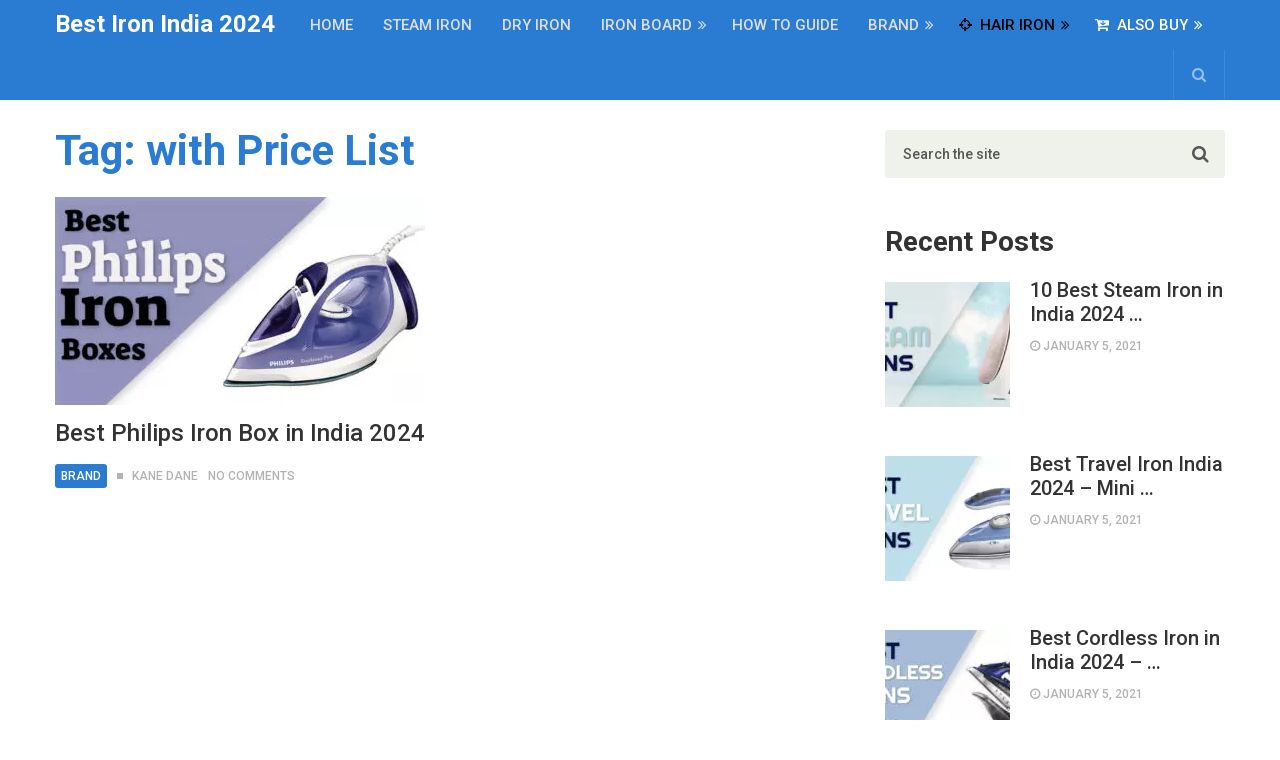

--- FILE ---
content_type: text/html; charset=UTF-8
request_url: https://www.bestironindia.in/tag/with-price-list/
body_size: 20262
content:
<!DOCTYPE html>
<html class="no-js" lang="en-US">
<head itemscope itemtype="http://schema.org/WebSite"><meta charset="UTF-8"><script>if(navigator.userAgent.match(/MSIE|Internet Explorer/i)||navigator.userAgent.match(/Trident\/7\..*?rv:11/i)){var href=document.location.href;if(!href.match(/[?&]nowprocket/)){if(href.indexOf("?")==-1){if(href.indexOf("#")==-1){document.location.href=href+"?nowprocket=1"}else{document.location.href=href.replace("#","?nowprocket=1#")}}else{if(href.indexOf("#")==-1){document.location.href=href+"&nowprocket=1"}else{document.location.href=href.replace("#","&nowprocket=1#")}}}}</script><script>(()=>{class RocketLazyLoadScripts{constructor(){this.v="2.0.3",this.userEvents=["keydown","keyup","mousedown","mouseup","mousemove","mouseover","mouseenter","mouseout","mouseleave","touchmove","touchstart","touchend","touchcancel","wheel","click","dblclick","input","visibilitychange"],this.attributeEvents=["onblur","onclick","oncontextmenu","ondblclick","onfocus","onmousedown","onmouseenter","onmouseleave","onmousemove","onmouseout","onmouseover","onmouseup","onmousewheel","onscroll","onsubmit"]}async t(){this.i(),this.o(),/iP(ad|hone)/.test(navigator.userAgent)&&this.h(),this.u(),this.l(this),this.m(),this.k(this),this.p(this),this._(),await Promise.all([this.R(),this.L()]),this.lastBreath=Date.now(),this.S(this),this.P(),this.D(),this.O(),this.M(),await this.C(this.delayedScripts.normal),await this.C(this.delayedScripts.defer),await this.C(this.delayedScripts.async),this.F("domReady"),await this.T(),await this.j(),await this.I(),this.F("windowLoad"),await this.A(),window.dispatchEvent(new Event("rocket-allScriptsLoaded")),this.everythingLoaded=!0,this.lastTouchEnd&&await new Promise((t=>setTimeout(t,500-Date.now()+this.lastTouchEnd))),this.H(),this.F("all"),this.U(),this.W()}i(){this.CSPIssue=sessionStorage.getItem("rocketCSPIssue"),document.addEventListener("securitypolicyviolation",(t=>{this.CSPIssue||"script-src-elem"!==t.violatedDirective||"data"!==t.blockedURI||(this.CSPIssue=!0,sessionStorage.setItem("rocketCSPIssue",!0))}),{isRocket:!0})}o(){window.addEventListener("pageshow",(t=>{this.persisted=t.persisted,this.realWindowLoadedFired=!0}),{isRocket:!0}),window.addEventListener("pagehide",(()=>{this.onFirstUserAction=null}),{isRocket:!0})}h(){let t;function e(e){t=e}window.addEventListener("touchstart",e,{isRocket:!0}),window.addEventListener("touchend",(function i(o){Math.abs(o.changedTouches[0].pageX-t.changedTouches[0].pageX)<10&&Math.abs(o.changedTouches[0].pageY-t.changedTouches[0].pageY)<10&&o.timeStamp-t.timeStamp<200&&(o.target.dispatchEvent(new PointerEvent("click",{target:o.target,bubbles:!0,cancelable:!0,detail:1})),event.preventDefault(),window.removeEventListener("touchstart",e,{isRocket:!0}),window.removeEventListener("touchend",i,{isRocket:!0}))}),{isRocket:!0})}q(t){this.userActionTriggered||("mousemove"!==t.type||this.firstMousemoveIgnored?"keyup"===t.type||"mouseover"===t.type||"mouseout"===t.type||(this.userActionTriggered=!0,this.onFirstUserAction&&this.onFirstUserAction()):this.firstMousemoveIgnored=!0),"click"===t.type&&t.preventDefault(),this.savedUserEvents.length>0&&(t.stopPropagation(),t.stopImmediatePropagation()),"touchstart"===this.lastEvent&&"touchend"===t.type&&(this.lastTouchEnd=Date.now()),"click"===t.type&&(this.lastTouchEnd=0),this.lastEvent=t.type,this.savedUserEvents.push(t)}u(){this.savedUserEvents=[],this.userEventHandler=this.q.bind(this),this.userEvents.forEach((t=>window.addEventListener(t,this.userEventHandler,{passive:!1,isRocket:!0})))}U(){this.userEvents.forEach((t=>window.removeEventListener(t,this.userEventHandler,{passive:!1,isRocket:!0}))),this.savedUserEvents.forEach((t=>{t.target.dispatchEvent(new window[t.constructor.name](t.type,t))}))}m(){this.eventsMutationObserver=new MutationObserver((t=>{const e="return false";for(const i of t){if("attributes"===i.type){const t=i.target.getAttribute(i.attributeName);t&&t!==e&&(i.target.setAttribute("data-rocket-"+i.attributeName,t),i.target["rocket"+i.attributeName]=new Function("event",t),i.target.setAttribute(i.attributeName,e))}"childList"===i.type&&i.addedNodes.forEach((t=>{if(t.nodeType===Node.ELEMENT_NODE)for(const i of t.attributes)this.attributeEvents.includes(i.name)&&i.value&&""!==i.value&&(t.setAttribute("data-rocket-"+i.name,i.value),t["rocket"+i.name]=new Function("event",i.value),t.setAttribute(i.name,e))}))}})),this.eventsMutationObserver.observe(document,{subtree:!0,childList:!0,attributeFilter:this.attributeEvents})}H(){this.eventsMutationObserver.disconnect(),this.attributeEvents.forEach((t=>{document.querySelectorAll("[data-rocket-"+t+"]").forEach((e=>{e.setAttribute(t,e.getAttribute("data-rocket-"+t)),e.removeAttribute("data-rocket-"+t)}))}))}k(t){Object.defineProperty(HTMLElement.prototype,"onclick",{get(){return this.rocketonclick||null},set(e){this.rocketonclick=e,this.setAttribute(t.everythingLoaded?"onclick":"data-rocket-onclick","this.rocketonclick(event)")}})}S(t){function e(e,i){let o=e[i];e[i]=null,Object.defineProperty(e,i,{get:()=>o,set(s){t.everythingLoaded?o=s:e["rocket"+i]=o=s}})}e(document,"onreadystatechange"),e(window,"onload"),e(window,"onpageshow");try{Object.defineProperty(document,"readyState",{get:()=>t.rocketReadyState,set(e){t.rocketReadyState=e},configurable:!0}),document.readyState="loading"}catch(t){console.log("WPRocket DJE readyState conflict, bypassing")}}l(t){this.originalAddEventListener=EventTarget.prototype.addEventListener,this.originalRemoveEventListener=EventTarget.prototype.removeEventListener,this.savedEventListeners=[],EventTarget.prototype.addEventListener=function(e,i,o){o&&o.isRocket||!t.B(e,this)&&!t.userEvents.includes(e)||t.B(e,this)&&!t.userActionTriggered||e.startsWith("rocket-")||t.everythingLoaded?t.originalAddEventListener.call(this,e,i,o):t.savedEventListeners.push({target:this,remove:!1,type:e,func:i,options:o})},EventTarget.prototype.removeEventListener=function(e,i,o){o&&o.isRocket||!t.B(e,this)&&!t.userEvents.includes(e)||t.B(e,this)&&!t.userActionTriggered||e.startsWith("rocket-")||t.everythingLoaded?t.originalRemoveEventListener.call(this,e,i,o):t.savedEventListeners.push({target:this,remove:!0,type:e,func:i,options:o})}}F(t){"all"===t&&(EventTarget.prototype.addEventListener=this.originalAddEventListener,EventTarget.prototype.removeEventListener=this.originalRemoveEventListener),this.savedEventListeners=this.savedEventListeners.filter((e=>{let i=e.type,o=e.target||window;return"domReady"===t&&"DOMContentLoaded"!==i&&"readystatechange"!==i||("windowLoad"===t&&"load"!==i&&"readystatechange"!==i&&"pageshow"!==i||(this.B(i,o)&&(i="rocket-"+i),e.remove?o.removeEventListener(i,e.func,e.options):o.addEventListener(i,e.func,e.options),!1))}))}p(t){let e;function i(e){return t.everythingLoaded?e:e.split(" ").map((t=>"load"===t||t.startsWith("load.")?"rocket-jquery-load":t)).join(" ")}function o(o){function s(e){const s=o.fn[e];o.fn[e]=o.fn.init.prototype[e]=function(){return this[0]===window&&t.userActionTriggered&&("string"==typeof arguments[0]||arguments[0]instanceof String?arguments[0]=i(arguments[0]):"object"==typeof arguments[0]&&Object.keys(arguments[0]).forEach((t=>{const e=arguments[0][t];delete arguments[0][t],arguments[0][i(t)]=e}))),s.apply(this,arguments),this}}if(o&&o.fn&&!t.allJQueries.includes(o)){const e={DOMContentLoaded:[],"rocket-DOMContentLoaded":[]};for(const t in e)document.addEventListener(t,(()=>{e[t].forEach((t=>t()))}),{isRocket:!0});o.fn.ready=o.fn.init.prototype.ready=function(i){function s(){parseInt(o.fn.jquery)>2?setTimeout((()=>i.bind(document)(o))):i.bind(document)(o)}return t.realDomReadyFired?!t.userActionTriggered||t.fauxDomReadyFired?s():e["rocket-DOMContentLoaded"].push(s):e.DOMContentLoaded.push(s),o([])},s("on"),s("one"),s("off"),t.allJQueries.push(o)}e=o}t.allJQueries=[],o(window.jQuery),Object.defineProperty(window,"jQuery",{get:()=>e,set(t){o(t)}})}P(){const t=new Map;document.write=document.writeln=function(e){const i=document.currentScript,o=document.createRange(),s=i.parentElement;let n=t.get(i);void 0===n&&(n=i.nextSibling,t.set(i,n));const c=document.createDocumentFragment();o.setStart(c,0),c.appendChild(o.createContextualFragment(e)),s.insertBefore(c,n)}}async R(){return new Promise((t=>{this.userActionTriggered?t():this.onFirstUserAction=t}))}async L(){return new Promise((t=>{document.addEventListener("DOMContentLoaded",(()=>{this.realDomReadyFired=!0,t()}),{isRocket:!0})}))}async I(){return this.realWindowLoadedFired?Promise.resolve():new Promise((t=>{window.addEventListener("load",t,{isRocket:!0})}))}M(){this.pendingScripts=[];this.scriptsMutationObserver=new MutationObserver((t=>{for(const e of t)e.addedNodes.forEach((t=>{"SCRIPT"!==t.tagName||t.noModule||t.isWPRocket||this.pendingScripts.push({script:t,promise:new Promise((e=>{const i=()=>{const i=this.pendingScripts.findIndex((e=>e.script===t));i>=0&&this.pendingScripts.splice(i,1),e()};t.addEventListener("load",i,{isRocket:!0}),t.addEventListener("error",i,{isRocket:!0}),setTimeout(i,1e3)}))})}))})),this.scriptsMutationObserver.observe(document,{childList:!0,subtree:!0})}async j(){await this.J(),this.pendingScripts.length?(await this.pendingScripts[0].promise,await this.j()):this.scriptsMutationObserver.disconnect()}D(){this.delayedScripts={normal:[],async:[],defer:[]},document.querySelectorAll("script[type$=rocketlazyloadscript]").forEach((t=>{t.hasAttribute("data-rocket-src")?t.hasAttribute("async")&&!1!==t.async?this.delayedScripts.async.push(t):t.hasAttribute("defer")&&!1!==t.defer||"module"===t.getAttribute("data-rocket-type")?this.delayedScripts.defer.push(t):this.delayedScripts.normal.push(t):this.delayedScripts.normal.push(t)}))}async _(){await this.L();let t=[];document.querySelectorAll("script[type$=rocketlazyloadscript][data-rocket-src]").forEach((e=>{let i=e.getAttribute("data-rocket-src");if(i&&!i.startsWith("data:")){i.startsWith("//")&&(i=location.protocol+i);try{const o=new URL(i).origin;o!==location.origin&&t.push({src:o,crossOrigin:e.crossOrigin||"module"===e.getAttribute("data-rocket-type")})}catch(t){}}})),t=[...new Map(t.map((t=>[JSON.stringify(t),t]))).values()],this.N(t,"preconnect")}async $(t){if(await this.G(),!0!==t.noModule||!("noModule"in HTMLScriptElement.prototype))return new Promise((e=>{let i;function o(){(i||t).setAttribute("data-rocket-status","executed"),e()}try{if(navigator.userAgent.includes("Firefox/")||""===navigator.vendor||this.CSPIssue)i=document.createElement("script"),[...t.attributes].forEach((t=>{let e=t.nodeName;"type"!==e&&("data-rocket-type"===e&&(e="type"),"data-rocket-src"===e&&(e="src"),i.setAttribute(e,t.nodeValue))})),t.text&&(i.text=t.text),t.nonce&&(i.nonce=t.nonce),i.hasAttribute("src")?(i.addEventListener("load",o,{isRocket:!0}),i.addEventListener("error",(()=>{i.setAttribute("data-rocket-status","failed-network"),e()}),{isRocket:!0}),setTimeout((()=>{i.isConnected||e()}),1)):(i.text=t.text,o()),i.isWPRocket=!0,t.parentNode.replaceChild(i,t);else{const i=t.getAttribute("data-rocket-type"),s=t.getAttribute("data-rocket-src");i?(t.type=i,t.removeAttribute("data-rocket-type")):t.removeAttribute("type"),t.addEventListener("load",o,{isRocket:!0}),t.addEventListener("error",(i=>{this.CSPIssue&&i.target.src.startsWith("data:")?(console.log("WPRocket: CSP fallback activated"),t.removeAttribute("src"),this.$(t).then(e)):(t.setAttribute("data-rocket-status","failed-network"),e())}),{isRocket:!0}),s?(t.fetchPriority="high",t.removeAttribute("data-rocket-src"),t.src=s):t.src="data:text/javascript;base64,"+window.btoa(unescape(encodeURIComponent(t.text)))}}catch(i){t.setAttribute("data-rocket-status","failed-transform"),e()}}));t.setAttribute("data-rocket-status","skipped")}async C(t){const e=t.shift();return e?(e.isConnected&&await this.$(e),this.C(t)):Promise.resolve()}O(){this.N([...this.delayedScripts.normal,...this.delayedScripts.defer,...this.delayedScripts.async],"preload")}N(t,e){this.trash=this.trash||[];let i=!0;var o=document.createDocumentFragment();t.forEach((t=>{const s=t.getAttribute&&t.getAttribute("data-rocket-src")||t.src;if(s&&!s.startsWith("data:")){const n=document.createElement("link");n.href=s,n.rel=e,"preconnect"!==e&&(n.as="script",n.fetchPriority=i?"high":"low"),t.getAttribute&&"module"===t.getAttribute("data-rocket-type")&&(n.crossOrigin=!0),t.crossOrigin&&(n.crossOrigin=t.crossOrigin),t.integrity&&(n.integrity=t.integrity),t.nonce&&(n.nonce=t.nonce),o.appendChild(n),this.trash.push(n),i=!1}})),document.head.appendChild(o)}W(){this.trash.forEach((t=>t.remove()))}async T(){try{document.readyState="interactive"}catch(t){}this.fauxDomReadyFired=!0;try{await this.G(),document.dispatchEvent(new Event("rocket-readystatechange")),await this.G(),document.rocketonreadystatechange&&document.rocketonreadystatechange(),await this.G(),document.dispatchEvent(new Event("rocket-DOMContentLoaded")),await this.G(),window.dispatchEvent(new Event("rocket-DOMContentLoaded"))}catch(t){console.error(t)}}async A(){try{document.readyState="complete"}catch(t){}try{await this.G(),document.dispatchEvent(new Event("rocket-readystatechange")),await this.G(),document.rocketonreadystatechange&&document.rocketonreadystatechange(),await this.G(),window.dispatchEvent(new Event("rocket-load")),await this.G(),window.rocketonload&&window.rocketonload(),await this.G(),this.allJQueries.forEach((t=>t(window).trigger("rocket-jquery-load"))),await this.G();const t=new Event("rocket-pageshow");t.persisted=this.persisted,window.dispatchEvent(t),await this.G(),window.rocketonpageshow&&window.rocketonpageshow({persisted:this.persisted})}catch(t){console.error(t)}}async G(){Date.now()-this.lastBreath>45&&(await this.J(),this.lastBreath=Date.now())}async J(){return document.hidden?new Promise((t=>setTimeout(t))):new Promise((t=>requestAnimationFrame(t)))}B(t,e){return e===document&&"readystatechange"===t||(e===document&&"DOMContentLoaded"===t||(e===window&&"DOMContentLoaded"===t||(e===window&&"load"===t||e===window&&"pageshow"===t)))}static run(){(new RocketLazyLoadScripts).t()}}RocketLazyLoadScripts.run()})();</script>
	
	<!-- Always force latest IE rendering engine (even in intranet) & Chrome Frame -->
	<!--[if IE ]>
	<meta http-equiv="X-UA-Compatible" content="IE=edge,chrome=1">
	<![endif]-->
	<link rel="profile" href="https://gmpg.org/xfn/11" />
	
					<link rel="icon" href="https://www.bestironindia.in/wp-content/uploads/2019/07/cropped-best-iron-in-india-32x32.png" sizes="32x32" />					
					<meta name="msapplication-TileImage" content="https://www.bestironindia.in/wp-content/uploads/2019/07/cropped-best-iron-in-india-270x270.png">		
					<link rel="apple-touch-icon-precomposed" href="https://www.bestironindia.in/wp-content/uploads/2019/07/cropped-best-iron-in-india-180x180.png">		
					<meta name="viewport" content="width=device-width, initial-scale=1">
			<meta name="apple-mobile-web-app-capable" content="yes">
			<meta name="apple-mobile-web-app-status-bar-style" content="black">
		
		
		<meta itemprop="name" content="Best Iron India 2024" />
		<meta itemprop="url" content="https://www.bestironindia.in" />

			<link rel="pingback" href="https://www.bestironindia.in/xmlrpc.php" />
	<meta name='robots' content='index, follow, max-image-preview:large, max-snippet:-1, max-video-preview:-1' />
<script type="rocketlazyloadscript" data-rocket-type="text/javascript">document.documentElement.className = document.documentElement.className.replace( /\bno-js\b/,'js' );</script>
	<!-- This site is optimized with the Yoast SEO plugin v26.8 - https://yoast.com/product/yoast-seo-wordpress/ -->
	<title>with Price List Archives - Best Iron India 2024</title><link rel="preload" data-rocket-preload as="style" href="https://fonts.googleapis.com/css?family=Roboto%3A500%7CRoboto%3A700%7CPT%20Serif%3Anormal&#038;subset=latin&#038;display=swap" /><link rel="stylesheet" href="https://fonts.googleapis.com/css?family=Roboto%3A500%7CRoboto%3A700%7CPT%20Serif%3Anormal&#038;subset=latin&#038;display=swap" media="print" onload="this.media='all'" /><noscript><link rel="stylesheet" href="https://fonts.googleapis.com/css?family=Roboto%3A500%7CRoboto%3A700%7CPT%20Serif%3Anormal&#038;subset=latin&#038;display=swap" /></noscript>
	<link rel="canonical" href="https://www.bestironindia.in/tag/with-price-list/" />
	<meta property="og:locale" content="en_US" />
	<meta property="og:type" content="article" />
	<meta property="og:title" content="with Price List Archives - Best Iron India 2024" />
	<meta property="og:url" content="https://www.bestironindia.in/tag/with-price-list/" />
	<meta property="og:site_name" content="Best Iron India 2024" />
	<meta name="twitter:card" content="summary_large_image" />
	<script type="application/ld+json" class="yoast-schema-graph">{"@context":"https://schema.org","@graph":[{"@type":"CollectionPage","@id":"https://www.bestironindia.in/tag/with-price-list/","url":"https://www.bestironindia.in/tag/with-price-list/","name":"with Price List Archives - Best Iron India 2024","isPartOf":{"@id":"https://www.bestironindia.in/#website"},"primaryImageOfPage":{"@id":"https://www.bestironindia.in/tag/with-price-list/#primaryimage"},"image":{"@id":"https://www.bestironindia.in/tag/with-price-list/#primaryimage"},"thumbnailUrl":"https://www.bestironindia.in/wp-content/uploads/2020/10/best-philips-boxes-scaled.jpg","breadcrumb":{"@id":"https://www.bestironindia.in/tag/with-price-list/#breadcrumb"},"inLanguage":"en-US"},{"@type":"ImageObject","inLanguage":"en-US","@id":"https://www.bestironindia.in/tag/with-price-list/#primaryimage","url":"https://www.bestironindia.in/wp-content/uploads/2020/10/best-philips-boxes-scaled.jpg","contentUrl":"https://www.bestironindia.in/wp-content/uploads/2020/10/best-philips-boxes-scaled.jpg","width":1000,"height":563,"caption":"best philips iron boxes"},{"@type":"BreadcrumbList","@id":"https://www.bestironindia.in/tag/with-price-list/#breadcrumb","itemListElement":[{"@type":"ListItem","position":1,"name":"Home","item":"https://www.bestironindia.in/"},{"@type":"ListItem","position":2,"name":"with Price List"}]},{"@type":"WebSite","@id":"https://www.bestironindia.in/#website","url":"https://www.bestironindia.in/","name":"Best Iron India 2024","description":"A Complete Guide For You","publisher":{"@id":"https://www.bestironindia.in/#/schema/person/68deb62b815ee8c5baaf886444b799fe"},"potentialAction":[{"@type":"SearchAction","target":{"@type":"EntryPoint","urlTemplate":"https://www.bestironindia.in/?s={search_term_string}"},"query-input":{"@type":"PropertyValueSpecification","valueRequired":true,"valueName":"search_term_string"}}],"inLanguage":"en-US"},{"@type":["Person","Organization"],"@id":"https://www.bestironindia.in/#/schema/person/68deb62b815ee8c5baaf886444b799fe","name":"Stefman Olbraint","image":{"@type":"ImageObject","inLanguage":"en-US","@id":"https://www.bestironindia.in/#/schema/person/image/","url":"https://secure.gravatar.com/avatar/4e8f5651bb11dc25234a9831e1f4f146dedeb237be6660c1292b1f06cfe9351c?s=96&d=mm&r=g","contentUrl":"https://secure.gravatar.com/avatar/4e8f5651bb11dc25234a9831e1f4f146dedeb237be6660c1292b1f06cfe9351c?s=96&d=mm&r=g","caption":"Stefman Olbraint"},"logo":{"@id":"https://www.bestironindia.in/#/schema/person/image/"}}]}</script>
	<!-- / Yoast SEO plugin. -->


<link href='https://fonts.gstatic.com' crossorigin rel='preconnect' />
<link rel="alternate" type="application/rss+xml" title="Best Iron India 2024 &raquo; Feed" href="https://www.bestironindia.in/feed/" />
<link rel="alternate" type="application/rss+xml" title="Best Iron India 2024 &raquo; Comments Feed" href="https://www.bestironindia.in/comments/feed/" />
<link rel="alternate" type="application/rss+xml" title="Best Iron India 2024 &raquo; with Price List Tag Feed" href="https://www.bestironindia.in/tag/with-price-list/feed/" />
<style type="text/css" media="all">
.wpautoterms-footer{background-color:#ffffff;text-align:center;}
.wpautoterms-footer a{color:#000000;font-family:Arial, sans-serif;font-size:14px;}
.wpautoterms-footer .separator{color:#cccccc;font-family:Arial, sans-serif;font-size:14px;}</style>
<style id='wp-img-auto-sizes-contain-inline-css' type='text/css'>
img:is([sizes=auto i],[sizes^="auto," i]){contain-intrinsic-size:3000px 1500px}
/*# sourceURL=wp-img-auto-sizes-contain-inline-css */
</style>
<style id='wp-emoji-styles-inline-css' type='text/css'>

	img.wp-smiley, img.emoji {
		display: inline !important;
		border: none !important;
		box-shadow: none !important;
		height: 1em !important;
		width: 1em !important;
		margin: 0 0.07em !important;
		vertical-align: -0.1em !important;
		background: none !important;
		padding: 0 !important;
	}
/*# sourceURL=wp-emoji-styles-inline-css */
</style>
<style id='wp-block-library-inline-css' type='text/css'>
:root{--wp-block-synced-color:#7a00df;--wp-block-synced-color--rgb:122,0,223;--wp-bound-block-color:var(--wp-block-synced-color);--wp-editor-canvas-background:#ddd;--wp-admin-theme-color:#007cba;--wp-admin-theme-color--rgb:0,124,186;--wp-admin-theme-color-darker-10:#006ba1;--wp-admin-theme-color-darker-10--rgb:0,107,160.5;--wp-admin-theme-color-darker-20:#005a87;--wp-admin-theme-color-darker-20--rgb:0,90,135;--wp-admin-border-width-focus:2px}@media (min-resolution:192dpi){:root{--wp-admin-border-width-focus:1.5px}}.wp-element-button{cursor:pointer}:root .has-very-light-gray-background-color{background-color:#eee}:root .has-very-dark-gray-background-color{background-color:#313131}:root .has-very-light-gray-color{color:#eee}:root .has-very-dark-gray-color{color:#313131}:root .has-vivid-green-cyan-to-vivid-cyan-blue-gradient-background{background:linear-gradient(135deg,#00d084,#0693e3)}:root .has-purple-crush-gradient-background{background:linear-gradient(135deg,#34e2e4,#4721fb 50%,#ab1dfe)}:root .has-hazy-dawn-gradient-background{background:linear-gradient(135deg,#faaca8,#dad0ec)}:root .has-subdued-olive-gradient-background{background:linear-gradient(135deg,#fafae1,#67a671)}:root .has-atomic-cream-gradient-background{background:linear-gradient(135deg,#fdd79a,#004a59)}:root .has-nightshade-gradient-background{background:linear-gradient(135deg,#330968,#31cdcf)}:root .has-midnight-gradient-background{background:linear-gradient(135deg,#020381,#2874fc)}:root{--wp--preset--font-size--normal:16px;--wp--preset--font-size--huge:42px}.has-regular-font-size{font-size:1em}.has-larger-font-size{font-size:2.625em}.has-normal-font-size{font-size:var(--wp--preset--font-size--normal)}.has-huge-font-size{font-size:var(--wp--preset--font-size--huge)}.has-text-align-center{text-align:center}.has-text-align-left{text-align:left}.has-text-align-right{text-align:right}.has-fit-text{white-space:nowrap!important}#end-resizable-editor-section{display:none}.aligncenter{clear:both}.items-justified-left{justify-content:flex-start}.items-justified-center{justify-content:center}.items-justified-right{justify-content:flex-end}.items-justified-space-between{justify-content:space-between}.screen-reader-text{border:0;clip-path:inset(50%);height:1px;margin:-1px;overflow:hidden;padding:0;position:absolute;width:1px;word-wrap:normal!important}.screen-reader-text:focus{background-color:#ddd;clip-path:none;color:#444;display:block;font-size:1em;height:auto;left:5px;line-height:normal;padding:15px 23px 14px;text-decoration:none;top:5px;width:auto;z-index:100000}html :where(.has-border-color){border-style:solid}html :where([style*=border-top-color]){border-top-style:solid}html :where([style*=border-right-color]){border-right-style:solid}html :where([style*=border-bottom-color]){border-bottom-style:solid}html :where([style*=border-left-color]){border-left-style:solid}html :where([style*=border-width]){border-style:solid}html :where([style*=border-top-width]){border-top-style:solid}html :where([style*=border-right-width]){border-right-style:solid}html :where([style*=border-bottom-width]){border-bottom-style:solid}html :where([style*=border-left-width]){border-left-style:solid}html :where(img[class*=wp-image-]){height:auto;max-width:100%}:where(figure){margin:0 0 1em}html :where(.is-position-sticky){--wp-admin--admin-bar--position-offset:var(--wp-admin--admin-bar--height,0px)}@media screen and (max-width:600px){html :where(.is-position-sticky){--wp-admin--admin-bar--position-offset:0px}}

/*# sourceURL=wp-block-library-inline-css */
</style><style id='global-styles-inline-css' type='text/css'>
:root{--wp--preset--aspect-ratio--square: 1;--wp--preset--aspect-ratio--4-3: 4/3;--wp--preset--aspect-ratio--3-4: 3/4;--wp--preset--aspect-ratio--3-2: 3/2;--wp--preset--aspect-ratio--2-3: 2/3;--wp--preset--aspect-ratio--16-9: 16/9;--wp--preset--aspect-ratio--9-16: 9/16;--wp--preset--color--black: #000000;--wp--preset--color--cyan-bluish-gray: #abb8c3;--wp--preset--color--white: #ffffff;--wp--preset--color--pale-pink: #f78da7;--wp--preset--color--vivid-red: #cf2e2e;--wp--preset--color--luminous-vivid-orange: #ff6900;--wp--preset--color--luminous-vivid-amber: #fcb900;--wp--preset--color--light-green-cyan: #7bdcb5;--wp--preset--color--vivid-green-cyan: #00d084;--wp--preset--color--pale-cyan-blue: #8ed1fc;--wp--preset--color--vivid-cyan-blue: #0693e3;--wp--preset--color--vivid-purple: #9b51e0;--wp--preset--gradient--vivid-cyan-blue-to-vivid-purple: linear-gradient(135deg,rgb(6,147,227) 0%,rgb(155,81,224) 100%);--wp--preset--gradient--light-green-cyan-to-vivid-green-cyan: linear-gradient(135deg,rgb(122,220,180) 0%,rgb(0,208,130) 100%);--wp--preset--gradient--luminous-vivid-amber-to-luminous-vivid-orange: linear-gradient(135deg,rgb(252,185,0) 0%,rgb(255,105,0) 100%);--wp--preset--gradient--luminous-vivid-orange-to-vivid-red: linear-gradient(135deg,rgb(255,105,0) 0%,rgb(207,46,46) 100%);--wp--preset--gradient--very-light-gray-to-cyan-bluish-gray: linear-gradient(135deg,rgb(238,238,238) 0%,rgb(169,184,195) 100%);--wp--preset--gradient--cool-to-warm-spectrum: linear-gradient(135deg,rgb(74,234,220) 0%,rgb(151,120,209) 20%,rgb(207,42,186) 40%,rgb(238,44,130) 60%,rgb(251,105,98) 80%,rgb(254,248,76) 100%);--wp--preset--gradient--blush-light-purple: linear-gradient(135deg,rgb(255,206,236) 0%,rgb(152,150,240) 100%);--wp--preset--gradient--blush-bordeaux: linear-gradient(135deg,rgb(254,205,165) 0%,rgb(254,45,45) 50%,rgb(107,0,62) 100%);--wp--preset--gradient--luminous-dusk: linear-gradient(135deg,rgb(255,203,112) 0%,rgb(199,81,192) 50%,rgb(65,88,208) 100%);--wp--preset--gradient--pale-ocean: linear-gradient(135deg,rgb(255,245,203) 0%,rgb(182,227,212) 50%,rgb(51,167,181) 100%);--wp--preset--gradient--electric-grass: linear-gradient(135deg,rgb(202,248,128) 0%,rgb(113,206,126) 100%);--wp--preset--gradient--midnight: linear-gradient(135deg,rgb(2,3,129) 0%,rgb(40,116,252) 100%);--wp--preset--font-size--small: 13px;--wp--preset--font-size--medium: 20px;--wp--preset--font-size--large: 36px;--wp--preset--font-size--x-large: 42px;--wp--preset--spacing--20: 0.44rem;--wp--preset--spacing--30: 0.67rem;--wp--preset--spacing--40: 1rem;--wp--preset--spacing--50: 1.5rem;--wp--preset--spacing--60: 2.25rem;--wp--preset--spacing--70: 3.38rem;--wp--preset--spacing--80: 5.06rem;--wp--preset--shadow--natural: 6px 6px 9px rgba(0, 0, 0, 0.2);--wp--preset--shadow--deep: 12px 12px 50px rgba(0, 0, 0, 0.4);--wp--preset--shadow--sharp: 6px 6px 0px rgba(0, 0, 0, 0.2);--wp--preset--shadow--outlined: 6px 6px 0px -3px rgb(255, 255, 255), 6px 6px rgb(0, 0, 0);--wp--preset--shadow--crisp: 6px 6px 0px rgb(0, 0, 0);}:where(.is-layout-flex){gap: 0.5em;}:where(.is-layout-grid){gap: 0.5em;}body .is-layout-flex{display: flex;}.is-layout-flex{flex-wrap: wrap;align-items: center;}.is-layout-flex > :is(*, div){margin: 0;}body .is-layout-grid{display: grid;}.is-layout-grid > :is(*, div){margin: 0;}:where(.wp-block-columns.is-layout-flex){gap: 2em;}:where(.wp-block-columns.is-layout-grid){gap: 2em;}:where(.wp-block-post-template.is-layout-flex){gap: 1.25em;}:where(.wp-block-post-template.is-layout-grid){gap: 1.25em;}.has-black-color{color: var(--wp--preset--color--black) !important;}.has-cyan-bluish-gray-color{color: var(--wp--preset--color--cyan-bluish-gray) !important;}.has-white-color{color: var(--wp--preset--color--white) !important;}.has-pale-pink-color{color: var(--wp--preset--color--pale-pink) !important;}.has-vivid-red-color{color: var(--wp--preset--color--vivid-red) !important;}.has-luminous-vivid-orange-color{color: var(--wp--preset--color--luminous-vivid-orange) !important;}.has-luminous-vivid-amber-color{color: var(--wp--preset--color--luminous-vivid-amber) !important;}.has-light-green-cyan-color{color: var(--wp--preset--color--light-green-cyan) !important;}.has-vivid-green-cyan-color{color: var(--wp--preset--color--vivid-green-cyan) !important;}.has-pale-cyan-blue-color{color: var(--wp--preset--color--pale-cyan-blue) !important;}.has-vivid-cyan-blue-color{color: var(--wp--preset--color--vivid-cyan-blue) !important;}.has-vivid-purple-color{color: var(--wp--preset--color--vivid-purple) !important;}.has-black-background-color{background-color: var(--wp--preset--color--black) !important;}.has-cyan-bluish-gray-background-color{background-color: var(--wp--preset--color--cyan-bluish-gray) !important;}.has-white-background-color{background-color: var(--wp--preset--color--white) !important;}.has-pale-pink-background-color{background-color: var(--wp--preset--color--pale-pink) !important;}.has-vivid-red-background-color{background-color: var(--wp--preset--color--vivid-red) !important;}.has-luminous-vivid-orange-background-color{background-color: var(--wp--preset--color--luminous-vivid-orange) !important;}.has-luminous-vivid-amber-background-color{background-color: var(--wp--preset--color--luminous-vivid-amber) !important;}.has-light-green-cyan-background-color{background-color: var(--wp--preset--color--light-green-cyan) !important;}.has-vivid-green-cyan-background-color{background-color: var(--wp--preset--color--vivid-green-cyan) !important;}.has-pale-cyan-blue-background-color{background-color: var(--wp--preset--color--pale-cyan-blue) !important;}.has-vivid-cyan-blue-background-color{background-color: var(--wp--preset--color--vivid-cyan-blue) !important;}.has-vivid-purple-background-color{background-color: var(--wp--preset--color--vivid-purple) !important;}.has-black-border-color{border-color: var(--wp--preset--color--black) !important;}.has-cyan-bluish-gray-border-color{border-color: var(--wp--preset--color--cyan-bluish-gray) !important;}.has-white-border-color{border-color: var(--wp--preset--color--white) !important;}.has-pale-pink-border-color{border-color: var(--wp--preset--color--pale-pink) !important;}.has-vivid-red-border-color{border-color: var(--wp--preset--color--vivid-red) !important;}.has-luminous-vivid-orange-border-color{border-color: var(--wp--preset--color--luminous-vivid-orange) !important;}.has-luminous-vivid-amber-border-color{border-color: var(--wp--preset--color--luminous-vivid-amber) !important;}.has-light-green-cyan-border-color{border-color: var(--wp--preset--color--light-green-cyan) !important;}.has-vivid-green-cyan-border-color{border-color: var(--wp--preset--color--vivid-green-cyan) !important;}.has-pale-cyan-blue-border-color{border-color: var(--wp--preset--color--pale-cyan-blue) !important;}.has-vivid-cyan-blue-border-color{border-color: var(--wp--preset--color--vivid-cyan-blue) !important;}.has-vivid-purple-border-color{border-color: var(--wp--preset--color--vivid-purple) !important;}.has-vivid-cyan-blue-to-vivid-purple-gradient-background{background: var(--wp--preset--gradient--vivid-cyan-blue-to-vivid-purple) !important;}.has-light-green-cyan-to-vivid-green-cyan-gradient-background{background: var(--wp--preset--gradient--light-green-cyan-to-vivid-green-cyan) !important;}.has-luminous-vivid-amber-to-luminous-vivid-orange-gradient-background{background: var(--wp--preset--gradient--luminous-vivid-amber-to-luminous-vivid-orange) !important;}.has-luminous-vivid-orange-to-vivid-red-gradient-background{background: var(--wp--preset--gradient--luminous-vivid-orange-to-vivid-red) !important;}.has-very-light-gray-to-cyan-bluish-gray-gradient-background{background: var(--wp--preset--gradient--very-light-gray-to-cyan-bluish-gray) !important;}.has-cool-to-warm-spectrum-gradient-background{background: var(--wp--preset--gradient--cool-to-warm-spectrum) !important;}.has-blush-light-purple-gradient-background{background: var(--wp--preset--gradient--blush-light-purple) !important;}.has-blush-bordeaux-gradient-background{background: var(--wp--preset--gradient--blush-bordeaux) !important;}.has-luminous-dusk-gradient-background{background: var(--wp--preset--gradient--luminous-dusk) !important;}.has-pale-ocean-gradient-background{background: var(--wp--preset--gradient--pale-ocean) !important;}.has-electric-grass-gradient-background{background: var(--wp--preset--gradient--electric-grass) !important;}.has-midnight-gradient-background{background: var(--wp--preset--gradient--midnight) !important;}.has-small-font-size{font-size: var(--wp--preset--font-size--small) !important;}.has-medium-font-size{font-size: var(--wp--preset--font-size--medium) !important;}.has-large-font-size{font-size: var(--wp--preset--font-size--large) !important;}.has-x-large-font-size{font-size: var(--wp--preset--font-size--x-large) !important;}
/*# sourceURL=global-styles-inline-css */
</style>

<style id='classic-theme-styles-inline-css' type='text/css'>
/*! This file is auto-generated */
.wp-block-button__link{color:#fff;background-color:#32373c;border-radius:9999px;box-shadow:none;text-decoration:none;padding:calc(.667em + 2px) calc(1.333em + 2px);font-size:1.125em}.wp-block-file__button{background:#32373c;color:#fff;text-decoration:none}
/*# sourceURL=/wp-includes/css/classic-themes.min.css */
</style>
<link data-minify="1" rel='stylesheet' id='wpautoterms_css-css' href='https://www.bestironindia.in/wp-content/cache/min/1/wp-content/plugins/auto-terms-of-service-and-privacy-policy/css/wpautoterms.css?ver=1715148350' type='text/css' media='all' />
<link rel='stylesheet' id='cookie-notice-front-css' href='https://www.bestironindia.in/wp-content/plugins/cookie-notice/css/front.min.css' type='text/css' media='all' />
<link rel='stylesheet' id='toc-screen-css' href='https://www.bestironindia.in/wp-content/plugins/table-of-contents-plus/screen.min.css' type='text/css' media='all' />
<link data-minify="1" rel='stylesheet' id='c4wp-public-css' href='https://www.bestironindia.in/wp-content/cache/min/1/wp-content/plugins/wp-captcha/assets/css/c4wp-public.css?ver=1715148350' type='text/css' media='all' />
<link data-minify="1" rel='stylesheet' id='forget-about-shortcode-buttons-css' href='https://www.bestironindia.in/wp-content/cache/min/1/wp-content/plugins/forget-about-shortcode-buttons/public/css/button-styles.css?ver=1715148350' type='text/css' media='all' />
<link data-minify="1" rel='stylesheet' id='newspaper-stylesheet-css' href='https://www.bestironindia.in/wp-content/cache/min/1/wp-content/themes/mts_newspaper/style.css?ver=1715148350' type='text/css' media='all' />
<style id='newspaper-stylesheet-inline-css' type='text/css'>

		body {background-color:#ffffff;background-image:url(https://www.bestironindia.in/wp-content/themes/mts_newspaper/images/nobg.png);}
		
		.pace .pace-progress, #mobile-menu-wrapper ul li a:hover, .post-info .thecategory { background: #2a7cd3; }
		.single_post a, .sidebar .textwidget a, footer .textwidget a, .pnavigation2 a, .sidebar.c-4-12 a:hover, .copyrights a:hover, footer .widget li a:hover, .sidebar.c-4-12 a:hover, .related-posts a:hover, .title a:hover, .post-info a:hover, .comm, #tabber .inside li a:hover, .readMore a:hover, .fn a, a, a:hover, .latestPost .title a:hover, .theme-color, a#pull, #navigation ul ul li:hover > a, .single_post .breadcrumb a:hover { color:#2a7cd3; }  
		#commentform .form-submit input#submit, .contactform #submit, #move-to-top, .pagination a, #tabber ul.tabs li a.selected, .tagcloud a, .tagcloud a:hover .tab_count, #navigation ul .sfHover a, .reply a, .widget .wpt_widget_content .tab_title a, .widget .wp_review_tab_widget_content .tab_title a, .widget #wp-subscribe, .related-ads #wp-subscribe, .contact-form input[type='submit'], #load-posts a, #load-posts a.disabled, .latestPost-review-wrapper, .latestPost .review-type-circle.review-total-only, .post-image .review-type-circle.wp-review-show-total, .wpmm-thumbnail .review-total-only, .widget .review-total-only.small-thumb, .widget .wpt_widget_content #tags-tab-content ul li a, .recommended-post .recommended, .woocommerce a.button, .woocommerce-page a.button, .woocommerce button.button, .woocommerce-page button.button, .woocommerce input.button, .woocommerce-page input.button, .woocommerce #respond input#submit, .woocommerce-page #respond input#submit, .woocommerce #content input.button, .woocommerce-page #content input.button, .woocommerce nav.woocommerce-pagination ul li a, .woocommerce-page nav.woocommerce-pagination ul li a, .woocommerce #content nav.woocommerce-pagination ul li a, .woocommerce-page #content nav.woocommerce-pagination ul li a, .woocommerce .bypostauthor:after, #searchsubmit, .woocommerce nav.woocommerce-pagination ul li a:hover, .woocommerce-page nav.woocommerce-pagination ul li a:hover, .woocommerce #content nav.woocommerce-pagination ul li a:hover, .woocommerce-page #content nav.woocommerce-pagination ul li a:hover, .woocommerce nav.woocommerce-pagination ul li a:focus, .woocommerce-page nav.woocommerce-pagination ul li a:focus, .woocommerce #content nav.woocommerce-pagination ul li a:focus, .woocommerce-page #content nav.woocommerce-pagination ul li a:focus, .woocommerce #respond input#submit.alt, .woocommerce a.button.alt, .woocommerce button.button.alt, .woocommerce input.button.alt, .woocommerce-product-search input[type='submit'] { background-color:#2a7cd3; color: #fff!important; }
		.main-header, #header .head-search #s, .head-search .fa-search {background-color: #2a7cd3}
		.header-post-wrap {background-color: #eff2eb}
		footer {background-color: #000000}
		
		
		
		 .bypostauthor > div .comment-author .fn:after { content: "Author"; position: relative; padding: 1px 6px; margin-left: 5px; background: #333; color: #FFF; font-size: 12px; line-height: 18px; border-radius: 3px; }
		
		
		
		
/*# sourceURL=newspaper-stylesheet-inline-css */
</style>
<link data-minify="1" rel='stylesheet' id='fontawesome-css' href='https://www.bestironindia.in/wp-content/cache/min/1/wp-content/themes/mts_newspaper/css/font-awesome.min.css?ver=1715148350' type='text/css' media='all' />
<style id='rocket-lazyload-inline-css' type='text/css'>
.rll-youtube-player{position:relative;padding-bottom:56.23%;height:0;overflow:hidden;max-width:100%;}.rll-youtube-player:focus-within{outline: 2px solid currentColor;outline-offset: 5px;}.rll-youtube-player iframe{position:absolute;top:0;left:0;width:100%;height:100%;z-index:100;background:0 0}.rll-youtube-player img{bottom:0;display:block;left:0;margin:auto;max-width:100%;width:100%;position:absolute;right:0;top:0;border:none;height:auto;-webkit-transition:.4s all;-moz-transition:.4s all;transition:.4s all}.rll-youtube-player img:hover{-webkit-filter:brightness(75%)}.rll-youtube-player .play{height:100%;width:100%;left:0;top:0;position:absolute;background:url(https://www.bestironindia.in/wp-content/plugins/wp-rocket/assets/img/youtube.png) no-repeat center;background-color: transparent !important;cursor:pointer;border:none;}
/*# sourceURL=rocket-lazyload-inline-css */
</style>
<script type="rocketlazyloadscript" data-rocket-type="text/javascript" data-rocket-src="https://www.bestironindia.in/wp-includes/js/jquery/jquery.min.js" id="jquery-core-js" data-rocket-defer defer></script>
<script type="rocketlazyloadscript" data-rocket-type="text/javascript" data-rocket-src="https://www.bestironindia.in/wp-includes/js/jquery/jquery-migrate.min.js" id="jquery-migrate-js" data-rocket-defer defer></script>
<script type="rocketlazyloadscript" data-rocket-type="text/javascript" id="jquery-js-after">window.addEventListener('DOMContentLoaded', function() {
/* <![CDATA[ */
jQuery(document).ready(function() {
	jQuery(".1e7818e9574cf6d7fb91ce231e14a65f").click(function() {
		jQuery.post(
			"https://www.bestironindia.in/wp-admin/admin-ajax.php", {
				"action": "quick_adsense_onpost_ad_click",
				"quick_adsense_onpost_ad_index": jQuery(this).attr("data-index"),
				"quick_adsense_nonce": "363a7f96d1",
			}, function(response) { }
		);
	});
});

//# sourceURL=jquery-js-after
/* ]]> */
});</script>
<script type="rocketlazyloadscript" data-rocket-type="text/javascript" data-rocket-src="https://www.bestironindia.in/wp-includes/js/dist/dom-ready.min.js" id="wp-dom-ready-js" data-rocket-defer defer></script>
<script type="rocketlazyloadscript" data-minify="1" data-rocket-type="text/javascript" data-rocket-src="https://www.bestironindia.in/wp-content/cache/min/1/wp-content/plugins/auto-terms-of-service-and-privacy-policy/js/base.js?ver=1715148350" id="wpautoterms_base-js" data-rocket-defer defer></script>
<script type="rocketlazyloadscript" data-minify="1" data-rocket-type="text/javascript" data-rocket-src="https://www.bestironindia.in/wp-content/cache/min/1/wp-content/plugins/stop-user-enumeration/frontend/js/frontend.js?ver=1715148350" id="stop-user-enumeration-js" defer="defer" data-wp-strategy="defer"></script>
<script type="rocketlazyloadscript" data-minify="1" data-rocket-type="text/javascript" data-rocket-src="https://www.bestironindia.in/wp-content/cache/min/1/wp-content/plugins/wp-captcha/assets/js/c4wp-public.js?ver=1715148350" id="c4wp-public-js" data-rocket-defer defer></script>
<script type="text/javascript" id="customscript-js-extra">
/* <![CDATA[ */
var mts_customscript = {"responsive":"1","nav_menu":"secondary","ajax_url":"https://www.bestironindia.in/wp-admin/admin-ajax.php"};
//# sourceURL=customscript-js-extra
/* ]]> */
</script>
<script type="rocketlazyloadscript" data-minify="1" data-rocket-type="text/javascript" async="async" data-rocket-src="https://www.bestironindia.in/wp-content/cache/min/1/wp-content/themes/mts_newspaper/js/customscript.js?ver=1715148350" id="customscript-js"></script>
<link rel="https://api.w.org/" href="https://www.bestironindia.in/wp-json/" /><link rel="alternate" title="JSON" type="application/json" href="https://www.bestironindia.in/wp-json/wp/v2/tags/30" /><link rel="EditURI" type="application/rsd+xml" title="RSD" href="https://www.bestironindia.in/xmlrpc.php?rsd" />
<meta name="generator" content="WordPress 6.9" />
<style type="text/css">.aawp .aawp-tb__row--highlight{background-color:#256aaf;}.aawp .aawp-tb__row--highlight{color:#256aaf;}.aawp .aawp-tb__row--highlight a{color:#256aaf;}</style><!-- Global site tag (gtag.js) - Google Analytics -->
<script type="rocketlazyloadscript" async data-rocket-src="https://www.googletagmanager.com/gtag/js?id=UA-147170086-1"></script>
<script type="rocketlazyloadscript">
  window.dataLayer = window.dataLayer || [];
  function gtag(){dataLayer.push(arguments);}
  gtag('js', new Date());

  gtag('config', 'UA-147170086-1');
</script>

<style type="text/css">
#header, .menu li, .menu li a, a#pull { font-family: 'Roboto'; font-weight: 500; font-size: 15px; color: #dddddd; }
.latestPost .title a, .reply a, .widget .post-title, .pagination, .woocommerce-pagination, #load-posts, .popular-category a, .ajax-search-results li a { font-family: 'Roboto'; font-weight: 500; font-size: 24px; color: #333333; }
#tab-group a { font-family: 'Roboto'; font-weight: 700; font-size: 14px; color: #555555;text-transform: uppercase; }
.single-title { font-family: 'Roboto'; font-weight: 700; font-size: 42px; color: #333333; }
body { font-family: 'PT Serif'; font-weight: normal; font-size: 19px; color: #232323; }
#sidebars .widget { font-family: 'Roboto'; font-weight: 500; font-size: 15px; color: #333333; }
footer { font-family: 'Roboto'; font-weight: 500; font-size: 15px; color: #aaaaaa; }
.post-info, .category-head, .left-comment, .ago, #searchform #s, .tagcloud, .recommended-post, .breadcrumb, .latestPost-review-wrapper { font-family: 'Roboto'; font-weight: 500; font-size: 12px; color: #333333; }
h1, .write-for-us a, .fn, #commentform input#submit, .contact-form input[type="submit"] { font-family: 'Roboto'; font-weight: 700; font-size: 42px; color: #333333; }
h2 { font-family: 'Roboto'; font-weight: 700; font-size: 36px; color: #333333; }
h3 { font-family: 'Roboto'; font-weight: 700; font-size: 32px; color: #333333; }
h4 { font-family: 'Roboto'; font-weight: 700; font-size: 28px; color: #333333; }
h5 { font-family: 'Roboto'; font-weight: 700; font-size: 24px; color: #333333; }
h6 { font-family: 'Roboto'; font-weight: 700; font-size: 20px; color: #333333; }
</style>
<link rel="icon" href="https://www.bestironindia.in/wp-content/uploads/2019/07/cropped-best-iron-in-india-32x32.png" sizes="32x32" />
<link rel="icon" href="https://www.bestironindia.in/wp-content/uploads/2019/07/cropped-best-iron-in-india-192x192.png" sizes="192x192" />
<link rel="apple-touch-icon" href="https://www.bestironindia.in/wp-content/uploads/2019/07/cropped-best-iron-in-india-180x180.png" />
<meta name="msapplication-TileImage" content="https://www.bestironindia.in/wp-content/uploads/2019/07/cropped-best-iron-in-india-270x270.png" />
<noscript><style id="rocket-lazyload-nojs-css">.rll-youtube-player, [data-lazy-src]{display:none !important;}</style></noscript>	<meta name="verifyownership" 
 content="68d84c73d8d2b549104032dcf85b57e5"/>
<link data-minify="1" rel='stylesheet' id='responsive-css' href='https://www.bestironindia.in/wp-content/cache/min/1/wp-content/themes/mts_newspaper/css/responsive.css?ver=1715148350' type='text/css' media='all' />
<meta name="generator" content="WP Rocket 3.18.3" data-wpr-features="wpr_delay_js wpr_defer_js wpr_minify_js wpr_lazyload_iframes wpr_minify_css wpr_preload_links wpr_desktop" /></head>
<body id="blog" class="archive tag tag-with-price-list tag-30 wp-theme-mts_newspaper main aawp-custom cookies-not-set" itemscope itemtype="http://schema.org/WebPage">
			<header data-rocket-location-hash="c5ab429b716d02ef4aa2658741763bbe" id="site-header" class="main-header" role="banner" itemscope itemtype="http://schema.org/WPHeader">
			<div data-rocket-location-hash="6005da2017e5fd3302f88d75d9af55c2" class="container">
				<div data-rocket-location-hash="14cb77cabf1af5e0e20c8ad093bcb08a" id="header">
					<div class="logo-wrap">
						
															<h2 id="logo" class="text-logo" itemprop="headline">
									<a href="https://www.bestironindia.in" data-wpel-link="internal">Best Iron India 2024</a>
								</h2><!-- END #logo -->
							
											</div>
					
							
						<div class="secondary-navigation" role="navigation" itemscope itemtype="http://schema.org/SiteNavigationElement">
							<a href="#" id="pull" class="toggle-mobile-menu">Menu</a>
															<nav id="navigation" class="navigation clearfix">
																			<ul id="menu-main" class="menu clearfix"><li id="menu-item-162" class="menu-item menu-item-type-custom menu-item-object-custom menu-item-home menu-item-162"><a href="https://www.bestironindia.in/" data-wpel-link="internal">Home</a></li>
<li id="menu-item-163" class="menu-item menu-item-type-custom menu-item-object-custom menu-item-163"><a href="https://www.bestironindia.in/best-steam-iron-in-india/" data-wpel-link="internal">Steam Iron</a></li>
<li id="menu-item-164" class="menu-item menu-item-type-custom menu-item-object-custom menu-item-164"><a href="https://www.bestironindia.in/best-dry-iron-in-india/" data-wpel-link="internal">Dry Iron</a></li>
<li id="menu-item-165" class="menu-item menu-item-type-custom menu-item-object-custom menu-item-has-children menu-item-165"><a href="https://www.bestironindia.in/best-ironing-board-table-in-india/" data-wpel-link="internal">Iron Board</a>
<ul class="sub-menu">
	<li id="menu-item-304" class="menu-item menu-item-type-post_type menu-item-object-post menu-item-304"><a href="https://www.bestironindia.in/best-iron-board-cover/" data-wpel-link="internal">Iron Board Cover</a></li>
</ul>
</li>
<li id="menu-item-166" class="menu-item menu-item-type-custom menu-item-object-custom menu-item-166"><a href="https://www.bestironindia.in/how-to-guide/" data-wpel-link="internal">How to Guide</a></li>
<li id="menu-item-167" class="menu-item menu-item-type-custom menu-item-object-custom menu-item-has-children menu-item-167"><a href="https://www.bestironindia.in/brand/" data-wpel-link="internal">Brand</a>
<ul class="sub-menu">
	<li id="menu-item-168" class="menu-item menu-item-type-custom menu-item-object-custom menu-item-168"><a href="https://www.bestironindia.in/best-philips-iron-box-in-india/" data-wpel-link="internal">Philips Iron Box</a></li>
	<li id="menu-item-169" class="menu-item menu-item-type-custom menu-item-object-custom menu-item-169"><a href="https://www.bestironindia.in/best-bajaj-iron-box-with-price-in-india/" data-wpel-link="internal">Bajaj Iron Box</a></li>
</ul>
</li>
<li id="menu-item-244" class="menu-item menu-item-type-taxonomy menu-item-object-category menu-item-has-children menu-item-244"><a href="https://www.bestironindia.in/hair-iron/" style="color: #000000;" data-wpel-link="internal"><i class="fa fa-crosshairs"></i> Hair Iron</a>
<ul class="sub-menu">
	<li id="menu-item-245" class="menu-item menu-item-type-post_type menu-item-object-post menu-item-245"><a href="https://www.bestironindia.in/top-5-best-curling-iron-in-india/" style="color: #dd3333;" data-wpel-link="internal">Best Curling Iron</a></li>
	<li id="menu-item-246" class="menu-item menu-item-type-post_type menu-item-object-post menu-item-246"><a href="https://www.bestironindia.in/best-flat-iron-for-thick-hair-in-india/" style="color: #dd3333;" data-wpel-link="internal">Best Flat Iron</a></li>
</ul>
</li>
<li id="menu-item-305" class="menu-item menu-item-type-taxonomy menu-item-object-category menu-item-has-children menu-item-305"><a href="https://www.bestironindia.in/related/" style="color: #ffffff;" data-wpel-link="internal"><i class="fa fa-cart-arrow-down"></i> Also Buy</a>
<ul class="sub-menu">
	<li id="menu-item-308" class="menu-item menu-item-type-post_type menu-item-object-post menu-item-308"><a href="https://www.bestironindia.in/laundry-basket-online-india-best-laundry-basket-beg-price-review/" data-wpel-link="internal">Laundry Basket</a></li>
	<li id="menu-item-306" class="menu-item menu-item-type-post_type menu-item-object-post menu-item-306"><a href="https://www.bestironindia.in/best-cloth-drying-stand/" data-wpel-link="internal">Cloth Drying Stand</a></li>
	<li id="menu-item-307" class="menu-item menu-item-type-post_type menu-item-object-post menu-item-307"><a href="https://www.bestironindia.in/best-ironing-accessories/" data-wpel-link="internal">Best Ironing Accessories</a></li>
</ul>
</li>
</ul>																	</nav>
								<nav id="navigation" class="navigation mobile-only clearfix mobile-menu-wrapper">
									<ul id="menu-main-1" class="menu clearfix"><li class="menu-item menu-item-type-custom menu-item-object-custom menu-item-home menu-item-162"><a href="https://www.bestironindia.in/" data-wpel-link="internal">Home</a></li>
<li class="menu-item menu-item-type-custom menu-item-object-custom menu-item-163"><a href="https://www.bestironindia.in/best-steam-iron-in-india/" data-wpel-link="internal">Steam Iron</a></li>
<li class="menu-item menu-item-type-custom menu-item-object-custom menu-item-164"><a href="https://www.bestironindia.in/best-dry-iron-in-india/" data-wpel-link="internal">Dry Iron</a></li>
<li class="menu-item menu-item-type-custom menu-item-object-custom menu-item-has-children menu-item-165"><a href="https://www.bestironindia.in/best-ironing-board-table-in-india/" data-wpel-link="internal">Iron Board</a>
<ul class="sub-menu">
	<li class="menu-item menu-item-type-post_type menu-item-object-post menu-item-304"><a href="https://www.bestironindia.in/best-iron-board-cover/" data-wpel-link="internal">Iron Board Cover</a></li>
</ul>
</li>
<li class="menu-item menu-item-type-custom menu-item-object-custom menu-item-166"><a href="https://www.bestironindia.in/how-to-guide/" data-wpel-link="internal">How to Guide</a></li>
<li class="menu-item menu-item-type-custom menu-item-object-custom menu-item-has-children menu-item-167"><a href="https://www.bestironindia.in/brand/" data-wpel-link="internal">Brand</a>
<ul class="sub-menu">
	<li class="menu-item menu-item-type-custom menu-item-object-custom menu-item-168"><a href="https://www.bestironindia.in/best-philips-iron-box-in-india/" data-wpel-link="internal">Philips Iron Box</a></li>
	<li class="menu-item menu-item-type-custom menu-item-object-custom menu-item-169"><a href="https://www.bestironindia.in/best-bajaj-iron-box-with-price-in-india/" data-wpel-link="internal">Bajaj Iron Box</a></li>
</ul>
</li>
<li class="menu-item menu-item-type-taxonomy menu-item-object-category menu-item-has-children menu-item-244"><a href="https://www.bestironindia.in/hair-iron/" style="color: #000000;" data-wpel-link="internal"><i class="fa fa-crosshairs"></i> Hair Iron</a>
<ul class="sub-menu">
	<li class="menu-item menu-item-type-post_type menu-item-object-post menu-item-245"><a href="https://www.bestironindia.in/top-5-best-curling-iron-in-india/" style="color: #dd3333;" data-wpel-link="internal">Best Curling Iron</a></li>
	<li class="menu-item menu-item-type-post_type menu-item-object-post menu-item-246"><a href="https://www.bestironindia.in/best-flat-iron-for-thick-hair-in-india/" style="color: #dd3333;" data-wpel-link="internal">Best Flat Iron</a></li>
</ul>
</li>
<li class="menu-item menu-item-type-taxonomy menu-item-object-category menu-item-has-children menu-item-305"><a href="https://www.bestironindia.in/related/" style="color: #ffffff;" data-wpel-link="internal"><i class="fa fa-cart-arrow-down"></i> Also Buy</a>
<ul class="sub-menu">
	<li class="menu-item menu-item-type-post_type menu-item-object-post menu-item-308"><a href="https://www.bestironindia.in/laundry-basket-online-india-best-laundry-basket-beg-price-review/" data-wpel-link="internal">Laundry Basket</a></li>
	<li class="menu-item menu-item-type-post_type menu-item-object-post menu-item-306"><a href="https://www.bestironindia.in/best-cloth-drying-stand/" data-wpel-link="internal">Cloth Drying Stand</a></li>
	<li class="menu-item menu-item-type-post_type menu-item-object-post menu-item-307"><a href="https://www.bestironindia.in/best-ironing-accessories/" data-wpel-link="internal">Best Ironing Accessories</a></li>
</ul>
</li>
</ul>								</nav>
													</div>  
					  

											<div class="head-search">
							<i class="fa fa-search search-trigger"></i>
							
<form method="get" id="searchform" class="search-form" action="https://www.bestironindia.in" _lpchecked="1">
	<fieldset>
		<input type="text" name="s" id="s" value="" placeholder="Search the site"  />
		<button id="search-image" class="sbutton" type="submit" value="">
				<i class="fa fa-search"></i>
			</button>
	</fieldset>
</form>						</div>
										
					
				</div><!--#header-->
			</div><!--.container-->
		</header>					   
		
	
	
<div data-rocket-location-hash="079ffd1b7d3a0b6b36112632a2e885ee" class="main-container">
<div data-rocket-location-hash="6a2e926d5fc1615a850a37814fd6bf65" id="page" class="clearfix">
	<div data-rocket-location-hash="f6e6c318d92a7bd2d8964f08c5f9296a" class="article">
		<div id="content_box">
			<h1 class="postsby">
				<span><span class="theme-color">Tag: <span>with Price List</span></span></span>
			</h1>
							<article class="latestPost excerpt  ">
							<div class="latestPost-content">
			<a href="https://www.bestironindia.in/best-philips-iron-box-in-india/" title="Best Philips Iron Box in India 2024" rel="nofollow" class="post-image post-image-left" data-wpel-link="internal">
				<div class="featured-thumbnail"><img width="370" height="208" src="https://www.bestironindia.in/wp-content/uploads/2020/10/best-philips-boxes-370x208.jpg" class="attachment-newspaper-featured size-newspaper-featured wp-post-image" alt="best philips iron boxes" title="" decoding="async" fetchpriority="high" srcset="https://www.bestironindia.in/wp-content/uploads/2020/10/best-philips-boxes-370x208.jpg 370w, https://www.bestironindia.in/wp-content/uploads/2020/10/best-philips-boxes-300x169.jpg 300w, https://www.bestironindia.in/wp-content/uploads/2020/10/best-philips-boxes-1024x576.jpg 1024w, https://www.bestironindia.in/wp-content/uploads/2020/10/best-philips-boxes-768x432.jpg 768w, https://www.bestironindia.in/wp-content/uploads/2020/10/best-philips-boxes-scaled.jpg 1000w" sizes="(max-width: 370px) 100vw, 370px" /></div>							</a>
			<header>
				<h2 class="title front-view-title"><a href="https://www.bestironindia.in/best-philips-iron-box-in-india/" title="Best Philips Iron Box in India 2024" data-wpel-link="internal">Best Philips Iron Box in India 2024</a></h2>
							<div class="post-info">
								<span class="thecategory"  style="background: ;"><a href="https://www.bestironindia.in/brand/" title="View all posts in Brand" data-wpel-link="internal">Brand</a></span>
							<span class="theauthor"><span><a href="https://www.bestironindia.in/author/leonid/" title="Posts by Kane Dane" rel="author" data-wpel-link="internal">Kane Dane</a></span></span>
							<span class="thecomment"><a href="https://www.bestironindia.in/best-philips-iron-box-in-india/#respond" itemprop="interactionCount" data-wpel-link="internal">No Comments</a></span>
						</div>
					</header>
		</div>
						</article><!--.post excerpt-->
			
										<div class="pagination pagination-previous-next">
			<ul>
				<li class="nav-previous"></li>
				<li class="nav-next"></li>
			</ul>
			</div>
								</div>
	</div>
	<aside class="sidebar c-4-12 clearfix" role="complementary" itemscope itemtype="http://schema.org/WPSideBar">
	<div id="sidebars" class="g">
		<div class="sidebar">
			<div id="search-2" class="widget widget_search">
<form method="get" id="searchform" class="search-form" action="https://www.bestironindia.in" _lpchecked="1">
	<fieldset>
		<input type="text" name="s" id="s" value="" placeholder="Search the site"  />
		<button id="search-image" class="sbutton" type="submit" value="">
				<i class="fa fa-search"></i>
			</button>
	</fieldset>
</form></div><div id="mts_recent_posts_widget-2" class="widget widget_mts_recent_posts_widget horizontal-small"><h3 class="widget-title">Recent Posts</h3><ul class="advanced-recent-posts">			<li class="post-box horizontal-small horizontal-container"><div class="horizontal-container-inner">								<div class="post-img">
					<a href="https://www.bestironindia.in/best-steam-iron-in-india/" title="10 Best Steam Iron in India 2024 &#8211; Complete Buying Guide" data-wpel-link="internal">
													<img width="125" height="125" src="https://www.bestironindia.in/wp-content/uploads/2020/02/Template-2020-10-13T130315.533-125x125.jpg" class="attachment-newspaper-widgetthumb size-newspaper-widgetthumb wp-post-image" alt="best steam irons" title="" decoding="async" loading="lazy" srcset="https://www.bestironindia.in/wp-content/uploads/2020/02/Template-2020-10-13T130315.533-125x125.jpg 125w, https://www.bestironindia.in/wp-content/uploads/2020/02/Template-2020-10-13T130315.533-150x150.jpg 150w" sizes="auto, (max-width: 125px) 100vw, 125px" />											</a>
				</div>
								<div class="post-data">
					<div class="post-data-container">
						<div class="post-title">
							<a href="https://www.bestironindia.in/best-steam-iron-in-india/" title="10 Best Steam Iron in India 2024 &#8211; Complete Buying Guide" data-wpel-link="internal">10 Best Steam Iron in India 2024&nbsp;&hellip;</a>
						</div>
												<div class="post-info">
														<span class="thetime updated"><i class="fa fa-clock-o"></i> January 5, 2021</span>
																				</div> <!--.post-info-->
																	</div>
				</div>
			</div></li>					<li class="post-box horizontal-small horizontal-container"><div class="horizontal-container-inner">								<div class="post-img">
					<a href="https://www.bestironindia.in/best-travel-iron/" title="Best Travel Iron India 2024 &#8211; Mini Folding Steam Iron Box Review" data-wpel-link="internal">
													<img width="125" height="125" src="https://www.bestironindia.in/wp-content/uploads/2020/02/Template-2020-10-13T153936.085-125x125.jpg" class="attachment-newspaper-widgetthumb size-newspaper-widgetthumb wp-post-image" alt="best travel irons" title="" decoding="async" loading="lazy" srcset="https://www.bestironindia.in/wp-content/uploads/2020/02/Template-2020-10-13T153936.085-125x125.jpg 125w, https://www.bestironindia.in/wp-content/uploads/2020/02/Template-2020-10-13T153936.085-150x150.jpg 150w" sizes="auto, (max-width: 125px) 100vw, 125px" />											</a>
				</div>
								<div class="post-data">
					<div class="post-data-container">
						<div class="post-title">
							<a href="https://www.bestironindia.in/best-travel-iron/" title="Best Travel Iron India 2024 &#8211; Mini Folding Steam Iron Box Review" data-wpel-link="internal">Best Travel Iron India 2024 &#8211; Mini&nbsp;&hellip;</a>
						</div>
												<div class="post-info">
														<span class="thetime updated"><i class="fa fa-clock-o"></i> January 5, 2021</span>
																				</div> <!--.post-info-->
																	</div>
				</div>
			</div></li>					<li class="post-box horizontal-small horizontal-container"><div class="horizontal-container-inner">								<div class="post-img">
					<a href="https://www.bestironindia.in/best-cordless-iron-in-india/" title="Best Cordless Iron in India 2024 &#8211; Cordless Iron Box Review &#038; Buying Guide" data-wpel-link="internal">
													<img width="125" height="125" src="https://www.bestironindia.in/wp-content/uploads/2020/02/Template-2020-10-13T150956.680-125x125.jpg" class="attachment-newspaper-widgetthumb size-newspaper-widgetthumb wp-post-image" alt="best cordless iron" title="" decoding="async" loading="lazy" srcset="https://www.bestironindia.in/wp-content/uploads/2020/02/Template-2020-10-13T150956.680-125x125.jpg 125w, https://www.bestironindia.in/wp-content/uploads/2020/02/Template-2020-10-13T150956.680-150x150.jpg 150w" sizes="auto, (max-width: 125px) 100vw, 125px" />											</a>
				</div>
								<div class="post-data">
					<div class="post-data-container">
						<div class="post-title">
							<a href="https://www.bestironindia.in/best-cordless-iron-in-india/" title="Best Cordless Iron in India 2024 &#8211; Cordless Iron Box Review &#038; Buying Guide" data-wpel-link="internal">Best Cordless Iron in India 2024 &#8211;&nbsp;&hellip;</a>
						</div>
												<div class="post-info">
														<span class="thetime updated"><i class="fa fa-clock-o"></i> January 5, 2021</span>
																				</div> <!--.post-info-->
																	</div>
				</div>
			</div></li>					<li class="post-box horizontal-small horizontal-container"><div class="horizontal-container-inner">								<div class="post-img">
					<a href="https://www.bestironindia.in/best-dry-iron-in-india/" title="10 Best Dry Iron in India 2024 &#8211; Top Reviews &#038; Buyer&#8217;s Guide" data-wpel-link="internal">
													<img width="125" height="125" src="https://www.bestironindia.in/wp-content/uploads/2020/02/Template-2020-10-13T123858.279-125x125.jpg" class="attachment-newspaper-widgetthumb size-newspaper-widgetthumb wp-post-image" alt="" title="" decoding="async" loading="lazy" srcset="https://www.bestironindia.in/wp-content/uploads/2020/02/Template-2020-10-13T123858.279-125x125.jpg 125w, https://www.bestironindia.in/wp-content/uploads/2020/02/Template-2020-10-13T123858.279-150x150.jpg 150w" sizes="auto, (max-width: 125px) 100vw, 125px" />											</a>
				</div>
								<div class="post-data">
					<div class="post-data-container">
						<div class="post-title">
							<a href="https://www.bestironindia.in/best-dry-iron-in-india/" title="10 Best Dry Iron in India 2024 &#8211; Top Reviews &#038; Buyer&#8217;s Guide" data-wpel-link="internal">10 Best Dry Iron in India 2024&nbsp;&hellip;</a>
						</div>
												<div class="post-info">
														<span class="thetime updated"><i class="fa fa-clock-o"></i> January 5, 2021</span>
																				</div> <!--.post-info-->
																	</div>
				</div>
			</div></li>					<li class="post-box horizontal-small horizontal-container"><div class="horizontal-container-inner">								<div class="post-img">
					<a href="https://www.bestironindia.in/best-iron-board-cover/" title="Best Iron Cover in India 2024 &#8211; Review with Benefits" data-wpel-link="internal">
													<img width="125" height="125" src="https://www.bestironindia.in/wp-content/uploads/2019/07/Iron-Board-Cover-125x125.jpg" class="attachment-newspaper-widgetthumb size-newspaper-widgetthumb wp-post-image" alt="" title="" decoding="async" loading="lazy" srcset="https://www.bestironindia.in/wp-content/uploads/2019/07/Iron-Board-Cover-125x125.jpg 125w, https://www.bestironindia.in/wp-content/uploads/2019/07/Iron-Board-Cover-150x150.jpg 150w" sizes="auto, (max-width: 125px) 100vw, 125px" />											</a>
				</div>
								<div class="post-data">
					<div class="post-data-container">
						<div class="post-title">
							<a href="https://www.bestironindia.in/best-iron-board-cover/" title="Best Iron Cover in India 2024 &#8211; Review with Benefits" data-wpel-link="internal">Best Iron Cover in India 2024 &#8211;&nbsp;&hellip;</a>
						</div>
												<div class="post-info">
														<span class="thetime updated"><i class="fa fa-clock-o"></i> January 5, 2021</span>
																				</div> <!--.post-info-->
																	</div>
				</div>
			</div></li>					<li class="post-box horizontal-small horizontal-container"><div class="horizontal-container-inner">								<div class="post-img">
					<a href="https://www.bestironindia.in/best-garment-steamers-vertical-irons-in-india/" title="Best Garment Steamers/Vertical Irons in India &#8211; 2024 Buying Guide" data-wpel-link="internal">
													<img width="125" height="125" src="https://www.bestironindia.in/wp-content/uploads/2020/10/Template-2020-10-13T134056.453-125x125.jpg" class="attachment-newspaper-widgetthumb size-newspaper-widgetthumb wp-post-image" alt="Best Garment Steamers/Vertical Irons" title="" decoding="async" loading="lazy" srcset="https://www.bestironindia.in/wp-content/uploads/2020/10/Template-2020-10-13T134056.453-125x125.jpg 125w, https://www.bestironindia.in/wp-content/uploads/2020/10/Template-2020-10-13T134056.453-150x150.jpg 150w" sizes="auto, (max-width: 125px) 100vw, 125px" />											</a>
				</div>
								<div class="post-data">
					<div class="post-data-container">
						<div class="post-title">
							<a href="https://www.bestironindia.in/best-garment-steamers-vertical-irons-in-india/" title="Best Garment Steamers/Vertical Irons in India &#8211; 2024 Buying Guide" data-wpel-link="internal">Best Garment Steamers/Vertical Irons in India &#8211;&nbsp;&hellip;</a>
						</div>
												<div class="post-info">
														<span class="thetime updated"><i class="fa fa-clock-o"></i> January 5, 2021</span>
																				</div> <!--.post-info-->
																	</div>
				</div>
			</div></li>					<li class="post-box horizontal-small horizontal-container"><div class="horizontal-container-inner">								<div class="post-img">
					<a href="https://www.bestironindia.in/best-philips-iron-box-in-india/" title="Best Philips Iron Box in India 2024" data-wpel-link="internal">
													<img width="125" height="125" src="https://www.bestironindia.in/wp-content/uploads/2020/10/best-philips-boxes-125x125.jpg" class="attachment-newspaper-widgetthumb size-newspaper-widgetthumb wp-post-image" alt="best philips iron boxes" title="" decoding="async" loading="lazy" srcset="https://www.bestironindia.in/wp-content/uploads/2020/10/best-philips-boxes-125x125.jpg 125w, https://www.bestironindia.in/wp-content/uploads/2020/10/best-philips-boxes-150x150.jpg 150w" sizes="auto, (max-width: 125px) 100vw, 125px" />											</a>
				</div>
								<div class="post-data">
					<div class="post-data-container">
						<div class="post-title">
							<a href="https://www.bestironindia.in/best-philips-iron-box-in-india/" title="Best Philips Iron Box in India 2024" data-wpel-link="internal">Best Philips Iron Box in India 2024</a>
						</div>
												<div class="post-info">
														<span class="thetime updated"><i class="fa fa-clock-o"></i> January 5, 2021</span>
																				</div> <!--.post-info-->
																	</div>
				</div>
			</div></li>					<li class="post-box horizontal-small horizontal-container"><div class="horizontal-container-inner">								<div class="post-img">
					<a href="https://www.bestironindia.in/top-5-best-curling-iron-in-india/" title="Best Curling Iron in India 2024 – Reviews &#038; Buying Guide" data-wpel-link="internal">
													<img width="125" height="125" src="https://www.bestironindia.in/wp-content/uploads/2020/02/best-curling-irons-125x125.jpg" class="attachment-newspaper-widgetthumb size-newspaper-widgetthumb wp-post-image" alt="best curling irons" title="" decoding="async" loading="lazy" srcset="https://www.bestironindia.in/wp-content/uploads/2020/02/best-curling-irons-125x125.jpg 125w, https://www.bestironindia.in/wp-content/uploads/2020/02/best-curling-irons-150x150.jpg 150w" sizes="auto, (max-width: 125px) 100vw, 125px" />											</a>
				</div>
								<div class="post-data">
					<div class="post-data-container">
						<div class="post-title">
							<a href="https://www.bestironindia.in/top-5-best-curling-iron-in-india/" title="Best Curling Iron in India 2024 – Reviews &#038; Buying Guide" data-wpel-link="internal">Best Curling Iron in India 2024 –&nbsp;&hellip;</a>
						</div>
												<div class="post-info">
														<span class="thetime updated"><i class="fa fa-clock-o"></i> January 5, 2021</span>
																				</div> <!--.post-info-->
																	</div>
				</div>
			</div></li>					<li class="post-box horizontal-small horizontal-container"><div class="horizontal-container-inner">								<div class="post-img">
					<a href="https://www.bestironindia.in/best-hair-curling-irons-in-india/" title="Best Hair Curling Iron in India &#8211; 2024 Buying Guide &#038; Reviews" data-wpel-link="internal">
													<img width="125" height="125" src="https://www.bestironindia.in/wp-content/uploads/2020/02/Hair-Curling-Irons-125x125.jpg" class="attachment-newspaper-widgetthumb size-newspaper-widgetthumb wp-post-image" alt="" title="" decoding="async" loading="lazy" srcset="https://www.bestironindia.in/wp-content/uploads/2020/02/Hair-Curling-Irons-125x125.jpg 125w, https://www.bestironindia.in/wp-content/uploads/2020/02/Hair-Curling-Irons-150x150.jpg 150w" sizes="auto, (max-width: 125px) 100vw, 125px" />											</a>
				</div>
								<div class="post-data">
					<div class="post-data-container">
						<div class="post-title">
							<a href="https://www.bestironindia.in/best-hair-curling-irons-in-india/" title="Best Hair Curling Iron in India &#8211; 2024 Buying Guide &#038; Reviews" data-wpel-link="internal">Best Hair Curling Iron in India &#8211;&nbsp;&hellip;</a>
						</div>
												<div class="post-info">
														<span class="thetime updated"><i class="fa fa-clock-o"></i> January 5, 2021</span>
																				</div> <!--.post-info-->
																	</div>
				</div>
			</div></li>					<li class="post-box horizontal-small horizontal-container"><div class="horizontal-container-inner">								<div class="post-img">
					<a href="https://www.bestironindia.in/how-to-iron-a-blazer-or-suit-at-home/" title="How To Iron A Blazer Or Suit At Home &#8211; 2024 Step-By-Step Guide" data-wpel-link="internal">
													<img width="125" height="125" src="https://www.bestironindia.in/wp-content/uploads/2018/07/how-to-iron-blazer-suits-125x125.jpg" class="attachment-newspaper-widgetthumb size-newspaper-widgetthumb wp-post-image" alt="how to iron blazer suits" title="" decoding="async" loading="lazy" srcset="https://www.bestironindia.in/wp-content/uploads/2018/07/how-to-iron-blazer-suits-125x125.jpg 125w, https://www.bestironindia.in/wp-content/uploads/2018/07/how-to-iron-blazer-suits-150x150.jpg 150w" sizes="auto, (max-width: 125px) 100vw, 125px" />											</a>
				</div>
								<div class="post-data">
					<div class="post-data-container">
						<div class="post-title">
							<a href="https://www.bestironindia.in/how-to-iron-a-blazer-or-suit-at-home/" title="How To Iron A Blazer Or Suit At Home &#8211; 2024 Step-By-Step Guide" data-wpel-link="internal">How To Iron A Blazer Or Suit&nbsp;&hellip;</a>
						</div>
												<div class="post-info">
														<span class="thetime updated"><i class="fa fa-clock-o"></i> January 5, 2021</span>
																				</div> <!--.post-info-->
																	</div>
				</div>
			</div></li>		</ul>
</div>		</div>
	</div><!--sidebars-->
</aside>

	</div><!--#page-->
</div><!--.main-container-->
<footer data-rocket-location-hash="0107ed58f53a48e21c98557ad671f352" id="site-footer" class="footer" role="contentinfo" itemscope itemtype="http://schema.org/WPFooter">
	<div data-rocket-location-hash="e6eb6fcccd8ab4e0754c54f80a5d14c0" class="container">
		
					<div data-rocket-location-hash="837e23f3b0388845b6cf85566a40f57d" class="footer-widgets first-footer-widgets widgets-num-3">
									<div class="f-widget f-widget-1">
						<div id="text-3" class="widget widget_text"><h3 class="widget-title">Contact us</h3>			<div class="textwidget"><p>Email: <strong>info@bestironindia.in</strong></p>
</div>
		</div>					</div>
									<div class="f-widget f-widget-2">
											</div>
									<div class="f-widget last f-widget-3">
											</div>
							</div><!--.first-footer-widgets-->
			  
	   
		
		<div data-rocket-location-hash="4f87ad7b43f03546af56a23a103dfb90" class="copyrights ">
						<!--start copyrights-->
<div class="row" id="copyright-note">
		<span><a href=" https://www.bestironindia.in/" title=" A Complete Guide For You" data-wpel-link="internal">Best Iron India 2024</a> Copyright &copy; 2026.</span>
	<div class="to-top">Bestironindia.in is a participant in the Amazon Services LLC Associates Program, an affiliate advertising program designed to provide a means for sites to earn advertising fees by advertising and linking to Amazon.in. Amazon, the Amazon logo, AmazonSupply, and the AmazonSupply logo are trademarks of Amazon.in, Inc. or its affiliates.</div>
</div>
<!--end copyrights-->
		</div> 
	</div><!--.container-->
</footer><!--footer-->
	<script type="speculationrules">
{"prefetch":[{"source":"document","where":{"and":[{"href_matches":"/*"},{"not":{"href_matches":["/wp-*.php","/wp-admin/*","/wp-content/uploads/*","/wp-content/*","/wp-content/plugins/*","/wp-content/themes/mts_newspaper/*","/*\\?(.+)"]}},{"not":{"selector_matches":"a[rel~=\"nofollow\"]"}},{"not":{"selector_matches":".no-prefetch, .no-prefetch a"}}]},"eagerness":"conservative"}]}
</script>
<script type="rocketlazyloadscript" data-rocket-type="text/javascript" id="cookie-notice-front-js-before">
/* <![CDATA[ */
var cnArgs = {"ajaxUrl":"https:\/\/www.bestironindia.in\/wp-admin\/admin-ajax.php","nonce":"a7331cf2c0","hideEffect":"fade","position":"bottom","onScroll":true,"onScrollOffset":100,"onClick":true,"cookieName":"cookie_notice_accepted","cookieTime":2592000,"cookieTimeRejected":2592000,"globalCookie":false,"redirection":false,"cache":true,"revokeCookies":false,"revokeCookiesOpt":"automatic"};

//# sourceURL=cookie-notice-front-js-before
/* ]]> */
</script>
<script type="rocketlazyloadscript" data-rocket-type="text/javascript" data-rocket-src="https://www.bestironindia.in/wp-content/plugins/cookie-notice/js/front.min.js" id="cookie-notice-front-js" data-rocket-defer defer></script>
<script type="text/javascript" id="toc-front-js-extra">
/* <![CDATA[ */
var tocplus = {"visibility_show":"show","visibility_hide":"hide","visibility_hide_by_default":"1","width":"Auto"};
//# sourceURL=toc-front-js-extra
/* ]]> */
</script>
<script type="rocketlazyloadscript" data-rocket-type="text/javascript" data-rocket-src="https://www.bestironindia.in/wp-content/plugins/table-of-contents-plus/front.min.js" id="toc-front-js" data-rocket-defer defer></script>
<script type="rocketlazyloadscript" data-rocket-type="text/javascript" id="rocket-browser-checker-js-after">
/* <![CDATA[ */
"use strict";var _createClass=function(){function defineProperties(target,props){for(var i=0;i<props.length;i++){var descriptor=props[i];descriptor.enumerable=descriptor.enumerable||!1,descriptor.configurable=!0,"value"in descriptor&&(descriptor.writable=!0),Object.defineProperty(target,descriptor.key,descriptor)}}return function(Constructor,protoProps,staticProps){return protoProps&&defineProperties(Constructor.prototype,protoProps),staticProps&&defineProperties(Constructor,staticProps),Constructor}}();function _classCallCheck(instance,Constructor){if(!(instance instanceof Constructor))throw new TypeError("Cannot call a class as a function")}var RocketBrowserCompatibilityChecker=function(){function RocketBrowserCompatibilityChecker(options){_classCallCheck(this,RocketBrowserCompatibilityChecker),this.passiveSupported=!1,this._checkPassiveOption(this),this.options=!!this.passiveSupported&&options}return _createClass(RocketBrowserCompatibilityChecker,[{key:"_checkPassiveOption",value:function(self){try{var options={get passive(){return!(self.passiveSupported=!0)}};window.addEventListener("test",null,options),window.removeEventListener("test",null,options)}catch(err){self.passiveSupported=!1}}},{key:"initRequestIdleCallback",value:function(){!1 in window&&(window.requestIdleCallback=function(cb){var start=Date.now();return setTimeout(function(){cb({didTimeout:!1,timeRemaining:function(){return Math.max(0,50-(Date.now()-start))}})},1)}),!1 in window&&(window.cancelIdleCallback=function(id){return clearTimeout(id)})}},{key:"isDataSaverModeOn",value:function(){return"connection"in navigator&&!0===navigator.connection.saveData}},{key:"supportsLinkPrefetch",value:function(){var elem=document.createElement("link");return elem.relList&&elem.relList.supports&&elem.relList.supports("prefetch")&&window.IntersectionObserver&&"isIntersecting"in IntersectionObserverEntry.prototype}},{key:"isSlowConnection",value:function(){return"connection"in navigator&&"effectiveType"in navigator.connection&&("2g"===navigator.connection.effectiveType||"slow-2g"===navigator.connection.effectiveType)}}]),RocketBrowserCompatibilityChecker}();
//# sourceURL=rocket-browser-checker-js-after
/* ]]> */
</script>
<script type="text/javascript" id="rocket-preload-links-js-extra">
/* <![CDATA[ */
var RocketPreloadLinksConfig = {"excludeUris":"/(?:.+/)?feed(?:/(?:.+/?)?)?$|/(?:.+/)?embed/|/(index.php/)?(.*)wp-json(/.*|$)|/refer/|/go/|/recommend/|/recommends/","usesTrailingSlash":"1","imageExt":"jpg|jpeg|gif|png|tiff|bmp|webp|avif|pdf|doc|docx|xls|xlsx|php","fileExt":"jpg|jpeg|gif|png|tiff|bmp|webp|avif|pdf|doc|docx|xls|xlsx|php|html|htm","siteUrl":"https://www.bestironindia.in","onHoverDelay":"100","rateThrottle":"3"};
//# sourceURL=rocket-preload-links-js-extra
/* ]]> */
</script>
<script type="rocketlazyloadscript" data-rocket-type="text/javascript" id="rocket-preload-links-js-after">
/* <![CDATA[ */
(function() {
"use strict";var r="function"==typeof Symbol&&"symbol"==typeof Symbol.iterator?function(e){return typeof e}:function(e){return e&&"function"==typeof Symbol&&e.constructor===Symbol&&e!==Symbol.prototype?"symbol":typeof e},e=function(){function i(e,t){for(var n=0;n<t.length;n++){var i=t[n];i.enumerable=i.enumerable||!1,i.configurable=!0,"value"in i&&(i.writable=!0),Object.defineProperty(e,i.key,i)}}return function(e,t,n){return t&&i(e.prototype,t),n&&i(e,n),e}}();function i(e,t){if(!(e instanceof t))throw new TypeError("Cannot call a class as a function")}var t=function(){function n(e,t){i(this,n),this.browser=e,this.config=t,this.options=this.browser.options,this.prefetched=new Set,this.eventTime=null,this.threshold=1111,this.numOnHover=0}return e(n,[{key:"init",value:function(){!this.browser.supportsLinkPrefetch()||this.browser.isDataSaverModeOn()||this.browser.isSlowConnection()||(this.regex={excludeUris:RegExp(this.config.excludeUris,"i"),images:RegExp(".("+this.config.imageExt+")$","i"),fileExt:RegExp(".("+this.config.fileExt+")$","i")},this._initListeners(this))}},{key:"_initListeners",value:function(e){-1<this.config.onHoverDelay&&document.addEventListener("mouseover",e.listener.bind(e),e.listenerOptions),document.addEventListener("mousedown",e.listener.bind(e),e.listenerOptions),document.addEventListener("touchstart",e.listener.bind(e),e.listenerOptions)}},{key:"listener",value:function(e){var t=e.target.closest("a"),n=this._prepareUrl(t);if(null!==n)switch(e.type){case"mousedown":case"touchstart":this._addPrefetchLink(n);break;case"mouseover":this._earlyPrefetch(t,n,"mouseout")}}},{key:"_earlyPrefetch",value:function(t,e,n){var i=this,r=setTimeout(function(){if(r=null,0===i.numOnHover)setTimeout(function(){return i.numOnHover=0},1e3);else if(i.numOnHover>i.config.rateThrottle)return;i.numOnHover++,i._addPrefetchLink(e)},this.config.onHoverDelay);t.addEventListener(n,function e(){t.removeEventListener(n,e,{passive:!0}),null!==r&&(clearTimeout(r),r=null)},{passive:!0})}},{key:"_addPrefetchLink",value:function(i){return this.prefetched.add(i.href),new Promise(function(e,t){var n=document.createElement("link");n.rel="prefetch",n.href=i.href,n.onload=e,n.onerror=t,document.head.appendChild(n)}).catch(function(){})}},{key:"_prepareUrl",value:function(e){if(null===e||"object"!==(void 0===e?"undefined":r(e))||!1 in e||-1===["http:","https:"].indexOf(e.protocol))return null;var t=e.href.substring(0,this.config.siteUrl.length),n=this._getPathname(e.href,t),i={original:e.href,protocol:e.protocol,origin:t,pathname:n,href:t+n};return this._isLinkOk(i)?i:null}},{key:"_getPathname",value:function(e,t){var n=t?e.substring(this.config.siteUrl.length):e;return n.startsWith("/")||(n="/"+n),this._shouldAddTrailingSlash(n)?n+"/":n}},{key:"_shouldAddTrailingSlash",value:function(e){return this.config.usesTrailingSlash&&!e.endsWith("/")&&!this.regex.fileExt.test(e)}},{key:"_isLinkOk",value:function(e){return null!==e&&"object"===(void 0===e?"undefined":r(e))&&(!this.prefetched.has(e.href)&&e.origin===this.config.siteUrl&&-1===e.href.indexOf("?")&&-1===e.href.indexOf("#")&&!this.regex.excludeUris.test(e.href)&&!this.regex.images.test(e.href))}}],[{key:"run",value:function(){"undefined"!=typeof RocketPreloadLinksConfig&&new n(new RocketBrowserCompatibilityChecker({capture:!0,passive:!0}),RocketPreloadLinksConfig).init()}}]),n}();t.run();
}());

//# sourceURL=rocket-preload-links-js-after
/* ]]> */
</script>
    <script type="rocketlazyloadscript" data-rocket-type="text/javascript">
        /* <![CDATA[ */
            var aawp_geotargeting_settings = {"store":"in","mode":"title"};
            var aawp_geotargeting_localized_stores = {"ca":"ca","gb":"co.uk","ie":"co.uk","us":"com","ar":"com","cl":"com","pe":"com","bo":"com","py":"com","co":"com","ve":"com","ec":"com","mx":"com","au":"com"};
            var aawp_geotargeting_tracking_ids = {"ca":"thefriskuca0c-20","co.uk":"slabopricam-21","com":"opptrends-20"};
        /* ]]> */
    </script>
    
		<!-- Cookie Notice plugin v2.5.11 by Hu-manity.co https://hu-manity.co/ -->
		<div data-rocket-location-hash="d07f2cf92bb0b5918d312f7bc385ed55" id="cookie-notice" role="dialog" class="cookie-notice-hidden cookie-revoke-hidden cn-position-bottom" aria-label="Cookie Notice" style="background-color: rgba(129,215,66,1);"><div data-rocket-location-hash="c4734676d241a722e5a1d229c106da59" class="cookie-notice-container" style="color: #000000"><span id="cn-notice-text" class="cn-text-container">We use cookies to ensure that we give you the best experience on our website. If you continue to use this site we will assume that you are happy with it.</span><span id="cn-notice-buttons" class="cn-buttons-container"><button id="cn-accept-cookie" data-cookie-set="accept" class="cn-set-cookie cn-button cn-button-custom button" aria-label="Ok">Ok</button></span><button type="button" id="cn-close-notice" data-cookie-set="accept" class="cn-close-icon" aria-label="No"></button></div>
			
		</div>
		<!-- / Cookie Notice plugin --><div data-rocket-location-hash="1b5c58c08b06f9b2f63a6bc0771d11e1" class="wpautoterms-footer"><p>
		<a href="https://www.bestironindia.in/wpautoterms/contact-us/" data-wpel-link="internal">Contact Us</a><span class="separator"> - </span><a href="https://www.bestironindia.in/wpautoterms/terms-and-conditions/" data-wpel-link="internal">Terms and Conditions</a><span class="separator"> - </span><a href="https://www.bestironindia.in/wpautoterms/privacy-policy/" data-wpel-link="internal">Privacy Policy</a></p>
</div><script>window.lazyLoadOptions={elements_selector:"iframe[data-lazy-src]",data_src:"lazy-src",data_srcset:"lazy-srcset",data_sizes:"lazy-sizes",class_loading:"lazyloading",class_loaded:"lazyloaded",threshold:300,callback_loaded:function(element){if(element.tagName==="IFRAME"&&element.dataset.rocketLazyload=="fitvidscompatible"){if(element.classList.contains("lazyloaded")){if(typeof window.jQuery!="undefined"){if(jQuery.fn.fitVids){jQuery(element).parent().fitVids()}}}}}};window.addEventListener('LazyLoad::Initialized',function(e){var lazyLoadInstance=e.detail.instance;if(window.MutationObserver){var observer=new MutationObserver(function(mutations){var image_count=0;var iframe_count=0;var rocketlazy_count=0;mutations.forEach(function(mutation){for(var i=0;i<mutation.addedNodes.length;i++){if(typeof mutation.addedNodes[i].getElementsByTagName!=='function'){continue}
if(typeof mutation.addedNodes[i].getElementsByClassName!=='function'){continue}
images=mutation.addedNodes[i].getElementsByTagName('img');is_image=mutation.addedNodes[i].tagName=="IMG";iframes=mutation.addedNodes[i].getElementsByTagName('iframe');is_iframe=mutation.addedNodes[i].tagName=="IFRAME";rocket_lazy=mutation.addedNodes[i].getElementsByClassName('rocket-lazyload');image_count+=images.length;iframe_count+=iframes.length;rocketlazy_count+=rocket_lazy.length;if(is_image){image_count+=1}
if(is_iframe){iframe_count+=1}}});if(image_count>0||iframe_count>0||rocketlazy_count>0){lazyLoadInstance.update()}});var b=document.getElementsByTagName("body")[0];var config={childList:!0,subtree:!0};observer.observe(b,config)}},!1)</script><script data-no-minify="1" async src="https://www.bestironindia.in/wp-content/plugins/wp-rocket/assets/js/lazyload/17.8.3/lazyload.min.js"></script><script>function lazyLoadThumb(e,alt,l){var t='<img src="https://i.ytimg.com/vi_webp/ID/hqdefault.webp" alt="" width="480" height="360">',a='<button class="play" aria-label="Play Youtube video"></button>';if(l){t=t.replace('data-lazy-','');t=t.replace('loading="lazy"','');t=t.replace(/<noscript>.*?<\/noscript>/g,'');}t=t.replace('alt=""','alt="'+alt+'"');return t.replace("ID",e)+a}function lazyLoadYoutubeIframe(){var e=document.createElement("iframe"),t="ID?autoplay=1";t+=0===this.parentNode.dataset.query.length?"":"&"+this.parentNode.dataset.query;e.setAttribute("src",t.replace("ID",this.parentNode.dataset.src)),e.setAttribute("frameborder","0"),e.setAttribute("allowfullscreen","1"),e.setAttribute("allow","accelerometer; autoplay; encrypted-media; gyroscope; picture-in-picture"),this.parentNode.parentNode.replaceChild(e,this.parentNode)}document.addEventListener("DOMContentLoaded",function(){var exclusions=[];var e,t,p,u,l,a=document.getElementsByClassName("rll-youtube-player");for(t=0;t<a.length;t++)(e=document.createElement("div")),(u='https://i.ytimg.com/vi_webp/ID/hqdefault.webp'),(u=u.replace('ID',a[t].dataset.id)),(l=exclusions.some(exclusion=>u.includes(exclusion))),e.setAttribute("data-id",a[t].dataset.id),e.setAttribute("data-query",a[t].dataset.query),e.setAttribute("data-src",a[t].dataset.src),(e.innerHTML=lazyLoadThumb(a[t].dataset.id,a[t].dataset.alt,l)),a[t].appendChild(e),(p=e.querySelector(".play")),(p.onclick=lazyLoadYoutubeIframe)});</script><script>var rocket_beacon_data = {"ajax_url":"https:\/\/www.bestironindia.in\/wp-admin\/admin-ajax.php","nonce":"066927687c","url":"https:\/\/www.bestironindia.in\/tag\/with-price-list","is_mobile":false,"width_threshold":1600,"height_threshold":700,"delay":500,"debug":null,"status":{"atf":true,"lrc":true},"elements":"img, video, picture, p, main, div, li, svg, section, header, span","lrc_threshold":1800}</script><script data-name="wpr-wpr-beacon" src='https://www.bestironindia.in/wp-content/plugins/wp-rocket/assets/js/wpr-beacon.min.js' async></script><script defer src="https://static.cloudflareinsights.com/beacon.min.js/vcd15cbe7772f49c399c6a5babf22c1241717689176015" integrity="sha512-ZpsOmlRQV6y907TI0dKBHq9Md29nnaEIPlkf84rnaERnq6zvWvPUqr2ft8M1aS28oN72PdrCzSjY4U6VaAw1EQ==" data-cf-beacon='{"version":"2024.11.0","token":"4afb58018ef54ffaa5d9c561fa29be77","r":1,"server_timing":{"name":{"cfCacheStatus":true,"cfEdge":true,"cfExtPri":true,"cfL4":true,"cfOrigin":true,"cfSpeedBrain":true},"location_startswith":null}}' crossorigin="anonymous"></script>
</body>
</html>
<!-- This website is like a Rocket, isn't it? Performance optimized by WP Rocket. Learn more: https://wp-rocket.me - Debug: cached@1769597734 -->

--- FILE ---
content_type: text/css; charset=utf-8
request_url: https://www.bestironindia.in/wp-content/cache/min/1/wp-content/themes/mts_newspaper/style.css?ver=1715148350
body_size: 9253
content:
html,body,div,span,applet,object,iframe,h1,h2,h3,h4,h5,h6,p,blockquote,pre,a,abbr,acronym,address,big,cite,code,del,dfn,em,img,ins,kbd,q,s,samp,small,strike,strong,sub,sup,tt,var,b,u,i,center,dl,dt,dd,ol,ul,li,fieldset,form,label,legend,table,caption,tbody,tfoot,thead,tr,th,td,article,aside,canvas,details,embed,figure,figcaption,footer,header,hgroup,menu,nav,output,ruby,section,summary,time,mark,audio,video{margin:0;padding:0;border:0;font-size:100%;font:inherit;vertical-align:baseline}html{-webkit-font-smoothing:antialiased}article,aside,details,figcaption,figure,footer,header,hgroup,menu,nav,section{display:block}ol,ul{list-style:none}blockquote,q{quotes:none}table{border-collapse:collapse;border-spacing:0}button,input,select,textarea{margin:0}:focus{outline:0}img,video,object{max-width:100%;height:auto!important}iframe{max-width:100%}blockquote{font-weight:400;font-size:24px;padding-left:28px;position:relative;margin-top:25px;margin-bottom:25px;border-radius:3px;line-height:1.4}blockquote:after{font-family:FontAwesome;position:absolute;content:"\f10d";font-size:20px;top:0;left:0}blockquote p{margin-bottom:10px}strong,b{font-weight:700}em,i,cite{font-style:italic}small{font-size:100%}figure{margin:10px 0}code,pre{font-weight:400;font-style:normal}pre{margin:5px 0 20px 0;line-height:1.3em;padding:8px 10px;overflow:auto}code{padding:0 8px;line-height:1.5}mark{padding:1px 6px;margin:0 2px;color:#000;background:#FFF7A8}address{margin:10px 0;font-style:italic}.wp-caption{background:#fff;border:1px solid #f0f0f0;max-width:96%;padding:5px 3px 10px;text-align:center}#gallery-1 img{border:0!important}.wp-caption-text{margin-bottom:0}dl{margin-bottom:20px}dt{float:left;clear:left;width:100px;text-align:right;font-weight:700}dd{margin:0 0 0 110px;padding:0 0 .5em 0;overflow:hidden}body{font:15px/32px Roboto,sans-serif;color:#575757;background-color:#fff}::-moz-selection{background:#222;color:#fff;text-shadow:none}::selection{background:#222;color:#fff;text-shadow:none}#page,.container{position:relative;margin-right:auto;margin-left:auto}h1,h2,h3,h4,h5,h6{font-weight:700;margin-bottom:12px;color:#444}h1{font-size:28px;line-height:1}h2{line-height:1}h3{font-size:22px;line-height:1}h4{font-size:20px;line-height:1}h5{font-size:18px;line-height:1}h6{font-size:16px;line-height:1}.sub-title{font-size:12px}p{margin-bottom:20px}a{text-decoration:none;color:#08C;transition:background-color,color 0.2s linear}a:hover{color:#EE210B}a:link,a:visited,a:active{text-decoration:none}.main-container{width:1170px;margin:0 auto;clear:both;display:block;padding:30px 2% 0}#page,.container{width:1170px;max-width:100%;min-width:240px}#page{min-height:100px;float:none;clear:both}header{float:left;width:100%;position:relative}.main-header{position:relative;float:left;width:100%;z-index:99;background:#333}.main-header .container{background:#fff}#header{position:relative;width:100%;float:left;margin:0;padding:0}#header h1,#header h2{font-size:24px;float:left;display:inline-block;line-height:1;position:relative;margin-bottom:0}#logo a{float:left;line-height:1;color:#fff}.image-logo{margin-top:0}#logo img{float:left}.logo-wrap{margin:12px 20px 0 0;overflow:hidden;float:left}.site-description{float:left;margin-top:0;max-width:350px;clear:left}#header .header-search{float:right}#header #searchform{max-width:100%;float:right;width:auto;min-width:206px}#header #s{margin:0!important;width:80%}.banner-ads{text-align:center;margin-top:20px;float:left;width:100%;height:90px}.widget-header{display:inline-block;max-width:77%;margin-bottom:0}.header-social-icon{float:right;margin-top:15px}.header-social-icon li{float:left;margin-right:10px}.header-social-icon li:last-child{margin-right:0}.header-social-icon .share-item{margin-bottom:0}.head-search{float:right;text-align:center;margin-left:20px}.head-search .fa-search{width:50px;height:50px;line-height:50px;position:relative;z-index:2;background:#333;color:rgba(255,255,255,.5);border-right:1px solid rgba(255,255,255,.1);border-left:1px solid rgba(255,255,255,.1);cursor:pointer;transition:all linear .3s}.head-search .fa-search:hover{color:#fff}#header .head-search #searchform{position:absolute;left:0;top:0;width:100%;z-index:1;display:none}.head-search #searchform .sbutton,.head-search #searchform .fa-search{display:none}#header .head-search #s{width:100%;background:#333;font-size:14px;padding:0;height:50px;color:#ddd;text-indent:0}#header .head-search #s::-webkit-input-placeholder{color:#ddd}#header .head-search #s:-moz-placeholder{color:#ddd}#header .head-search #s::-moz-placeholder{color:#ddd}#header .head-search #s:-ms-input-placeholder{color:#ddd}#header .head-search #s:input-placeholder{color:#ddd}.menu-item-has-children>a:after{content:"\f101";font-family:FontAwesome;position:absolute;right:10px}#navigation .menu-item-has-children>a{padding-right:25px}.primary-navigation #navigation{float:left}.secondary-navigation{display:block;float:left;max-width:100%}.secondary-navigation a{color:#222;font-weight:700;text-align:left;text-decoration:none;padding:0 15px;line-height:50px;transition:all linear .3s}.primary-navigation a{padding:8px 30px}.secondary-navigation a .sub{font-size:11px;font-weight:400;color:#9B9B9B}#navigation ul{margin:0 auto}#navigation ul li{float:left;line-height:24px;position:relative;text-transform:uppercase}#navigation ul li:hover>a,#navigation>ul>.current-menu-item>a{background-color:#fff;color:#333333!important}#navigation ul li a,#navigation ul li a:link,#navigation ul li a:visited{display:inline-block}#navigation>ul>.current a{background:transparent;color:#5a5a5a!important}#navigation ul li li{background:#fff;border-bottom:0}#navigation ul ul{position:absolute;width:245px;padding:20px 0 0 0;padding-top:0;z-index:400;font-size:12px;color:#798189;box-shadow:0 1px 1px rgba(0,0,0,.3)}#navigation ul ul li{padding:0}#navigation ul ul a{padding:13px 25px 12px 20px;position:relative;width:200px;border-left:0;background:transparent;border-right:0;border-radius:0;border-bottom:1px solid #ccc;margin:0;line-height:inherit;color:#333}#navigation ul ul li:last-child a{border-bottom:4px solid #333}#navigation ul ul{display:none}#navigation ul ul ul{left:245px;top:0}.sub-menu .menu-item-has-children:after{color:#fff}#navigation .toggle-caret{display:none}.clearfix:before,.clearfix:after{content:" ";display:table}.clearfix:after{clear:both}.clearfix{*zoom:1}a#pull{display:none}#navigation i{margin-right:4px}.header-post-wrap{background:#eff2eb;float:left;width:100%;clear:both}.header-posts{width:1170px;margin:0 auto}.header-post{width:23.2%;float:left;margin-right:2.4%;padding:15px 0}.header-post-img{float:left;margin-right:18px;position:relative}.title.header-post-title{overflow:hidden;clear:none;font-size:14px;font-weight:500;line-height:18px;display:table-cell;vertical-align:middle;height:70px}.title.header-post-title a{color:inherit}#sticky{float:left;width:100%}.sticky-nav{z-index:500;position:fixed;top:0;margin:0!important;-webkit-backface-visibility:hidden}.admin-bar .sticky-nav{top:32px}#sticky a{transition:all 0.25s linear}.navigation.mobile-only{display:none}.article,.home .article .article{width:68.4%;float:left;margin-bottom:0;padding:0}.single .article{margin-bottom:50px}.home .article{width:100%}#content_box{float:left;width:100%}.post{float:left;width:100%}.single_post{float:left;width:100%;margin-bottom:50px}.single_post .post-info a{color:rgba(0,0,0,.3)}.single_post .post-info .thecategory a{color:#fff}.single_post .featured-thumbnail .attachment-newspaper-featuredfull{margin-bottom:40px}.single_page{padding-top:0}.post-content{margin-bottom:15px;overflow:hidden;clear:both;float:left;width:100%}.error404 .post-content{overflow:visible}.post-single-content-wrap{clear:both;position:relative}.post-single-content{overflow:hidden}.readMore{float:right;color:#7B7A79}.readMore a{color:#EE210B}.frontPost .readMore a{color:#000;font-size:12px}.ss-full-width{overflow:hidden;padding-top:0;margin-bottom:50px}.ss-full-width #content_box{padding-right:0;padding-left:0}.post.excerpt{clear:both;margin-bottom:30px;overflow:hidden;padding-bottom:15px;background-color:#fff;width:auto}.post-img{max-width:37%}.vertical-small .post-img{max-width:100%;margin-bottom:10px;float:left;width:100%}.wp-post-image{float:left}.featured-thumbnail{float:left;max-width:100%}.post-image{float:left;display:block;position:relative}.post-image-fullwidth{margin-bottom:10px;display:block;position:relative}.featured-thumbnail img{margin-bottom:0;width:100%;float:left}.title{clear:both;margin-bottom:9px}.single-title{float:left;width:100%}.page h1.title{padding-top:0;margin-bottom:0}.post-info{display:block;color:rgba(0,0,0,.3)!important;float:left;clear:both;width:100%;font-size:12px;text-transform:uppercase}.post-info a{color:rgba(0,0,0,.3)}.post-info>span{margin-right:7px;position:relative}.related-posts .post-info{clear:none;float:none}.post-info .theauthor{position:relative}.post-info>span.theauthor:before{content:'';border:3px solid rgba(0,0,0,.3);width:0;height:0;position:absolute;top:4px;left:0}.post-info span.theauthor{padding-left:15px}.single_post .post-info span.theauthor{padding-left:0}.single_post .post-info span.theauthor:before{display:none}.post-info .thecategory{color:#fff;display:inline-block;line-height:1;border-radius:3px}.post-info .thecategory a,.post-info .thecategory a:hover{color:#fff;padding:6px;display:inline-block}article header{float:left;width:100%;margin-top:10px}.single article header{margin-bottom:30px;margin-top:0}.featured-wrap{margin-bottom:60px;margin-top:-10px}.featured-post-wrap{position:relative;float:left}.featured-post-wrap.featured-post-1{width:68.4%}.featured-post-wrap.featured-post-2,.featured-post-wrap.featured-post-3{width:31.6%}.featured-img-wrap{position:relative;float:left;z-index:1}.featured-bg{background:rgba(0,0,0,.3);position:absolute;z-index:999;width:100%;height:100%}.featured-excerpt{position:absolute;bottom:0;padding:0 30px;margin-bottom:25px;z-index:2;width:100%;box-sizing:border-box}.featured-post-1 .featured-excerpt{margin-bottom:40px}.featured-excerpt .featured-title{color:#fff;display:block;font-size:36px;font-weight:500;text-shadow:0 1px 0 rgba(0,0,0,.4);line-height:1.2}.featured-post-2 .featured-excerpt .featured-title,.featured-post-3 .featured-excerpt .featured-title{font-size:24px;line-height:30px;margin:0}.featured-excerpt .category-head{color:#fff;text-transform:uppercase;text-shadow:0 1px 0 rgba(0,0,0,.4)}.latestPost{width:100%;float:left;margin-bottom:35px;margin-right:3%}.featured-category-title{float:left;width:100%;margin-top:30px}.more-content-wrap h3 a{color:#333;font-size:24px;margin-bottom:15px;float:left;width:100%}.home .latestPost{width:31.333%}.home .latestPost:nth-child(3n+1){clear:both}.latestPost .title{display:block;line-height:26px}.thecontent{float:left;width:100%}.archive .latestPost,.search .latestPost,.home .article .article .latestPost{width:48%;margin-right:4%}.home .article .article .latestPost.last{margin-right:4%!important}.home .article .article .latestPost:nth-child(2n+2){margin-right:0!important;clear:none}#tab-group-wrap{text-align:center}.latest-post-wrap{float:left;width:100%}#tab-group{border:1px solid #ddd;border-radius:4px;margin:0 auto 51px;overflow:hidden;display:inline-block}#tab-group li{float:left;width:270px;border-right:1px solid #ddd}#tab-group li:last-child{border-right:none}#tab-group .active{background:#f5f6f9}#tab-group a{display:block;padding:8px 10px}#tab-group a .fa{padding-right:4px;font-size:15px;color:#333}#tab-content,#popular-categories,.clear{clear:both}#tab-content{position:relative;overflow:hidden}#popular-categories{margin-bottom:20px;float:left;width:100%}#popular-categories h4{margin-bottom:15px;font-size:24px}#latest-tab-content{display:none}.popular-category{width:23.076%;margin-right:2.564%;text-align:center;float:left;height:100%;position:relative;background-size:cover;margin-bottom:30px}.popular-category.last{margin-right:0}.popular-category:before{content:"";display:block;padding-top:79%}.popular-category a{color:#fff!important;width:100%;height:100%;transition:all 1s ease;position:absolute;background:rgba(0,0,0,.4);top:0;left:0;bottom:0;right:0;margin:auto}.popular-category a:hover{color:#fff}.popular-category a span{position:relative;top:50%;margin-top:-16px;display:block;text-transform:capitalize}.mts-loading{min-height:120px}.mts-loading:before{content:"";display:block;position:absolute;top:0;right:0;bottom:0;left:0;background-color:rgba(255,255,255,.8);z-index:11}.clear{clear:both}.mts-loading:after{content:"";margin:0 auto 3em auto;font-size:10px;position:absolute;top:25%;left:50%;margin-left:-16px;z-index:12;text-indent:-9999em;border-top:.4em solid rgba(0,0,0,.2);border-right:.4em solid rgba(0,0,0,.2);border-bottom:.4em solid rgba(0,0,0,.2);border-left:.4em solid #000;animation:hometabsloading 0.5s infinite linear;border-radius:50%;width:2em;height:2em}@keyframes hometabsloading{0%{transform:rotate(0deg)}100%{transform:rotate(360deg)}}.single_post header{width:100%;margin-bottom:8px}article img.left,article img.alignleft,.wp-caption.alignleft{margin:.3em 1.571em .5em 0;display:block;float:left}article img.right,article img.alignright,.wp-caption.alignright{margin:.3em 0 .5em 1.571em;display:block;float:right}article img.center,article img.aligncenter,.wp-caption.aligncenter{margin:.3em auto .5em auto;display:block}article img.aligncenter,article img.alignnone{margin-top:1em;margin-bottom:1em;display:block;clear:both}article ul{margin:.5em 0 .571em 1.9em;list-style-type:square}article ol{margin:.5em 0 .571em 1.9em;list-style-type:decimal}article ul ul,article ol ol,article ul ol,article ol ul{margin-top:0;margin-bottom:0}article .iconlist{margin-left:0}article .iconlist li{list-style-type:none}.tweets li{margin-bottom:15px!important}.tweets li{margin-bottom:15px!important}.fb_iframe_widget,.fb_iframe_widget span{max-width:100%;width:100%!important;float:left}.widget_nav_menu .fa>a,.widget_nav_menu .fa>a{padding-left:5px}.widget_nav_menu .sub-menu{margin-top:8px;margin-left:10px}.widget_nav_menu .menu-item-has-children>a:after{content:''}.toggle-menu ul ul{display:none}.toggle-menu .toggle-menu-item-parent{position:relative}.toggle-menu .toggle-caret{position:absolute;top:0;right:0;text-align:center;cursor:pointer;line-height:inherit}.toggle-menu .toggle-caret .fa{width:20px;text-align:center;font-size:inherit;color:inherit;line-height:20px;margin-right:0!important}.toggle-menu .active>.toggle-caret .fa:before{content:"\f068"}.textwidget{line-height:20px}input,textarea,select{padding:8px 12px;font-size:14px;color:#575757;border:1px solid #ddd;font-family:inherit}textarea{overflow:auto;resize:vertical}select{padding:6px 10px;border-color:#D8D8D8;width:100%}table{width:100%;text-align:left;margin-bottom:25px;border:1px solid rgba(0,0,0,.1)}thead{background:#333;font-size:14px;color:#FFF}table th,table td{padding:7px 15px;text-align:left}thead th{padding:14px}tbody th{font-weight:400;border-bottom:1px solid rgba(0,0,0,.1)}hr{border:none;border-bottom:1px solid #E5E5E5;border-bottom:1px solid rgba(0,0,0,.1);width:297px;margin:35px 0;clear:both;position:relative}#searchform{padding:0;float:left;clear:both;width:100%;position:relative}.article #searchform{max-width:300px}.article .widget #searchform{max-width:100%}#searchform fieldset{float:left}.sbutton,#searchsubmit,.woocommerce-product-search input[type="submit"]{right:0;top:0;padding:9px 0;float:right;border:0;width:41px;height:50px;cursor:pointer;text-align:center;padding-top:10px;color:#fff;transition:all 0.25s linear;background:transparent;z-index:10;position:absolute;border:0;vertical-align:top}.woocommerce-product-search input[type="submit"]{width:auto;padding:0 30px;border-radius:0 3px 3px 0;height:48px}#searchform .fa-search{font-size:18px;top:0;color:#575757;position:absolute;right:0;padding:15px 13px;height:18px;width:23px;text-align:center}#s,.widget_search #searchform #s,#woocommerce-product-search-field{width:100%;background-color:#eff2eb;float:left;padding:16px 0;text-indent:18px;color:#555;border:none;border-radius:3px;font-size:14px}::-webkit-input-placeholder{color:#575757}:-moz-placeholder{color:#575757}::-moz-placeholder{color:#575757}:-ms-input-placeholder{color:#575757}:input-placeholder{color:#575757}input::-webkit-input-speech-button{margin-right:14px;margin-left:4px;cursor:pointer}#searchform fieldset{width:100%}.breadcrumb,.breadcrumb>div,.breadcrumb .fa-caret-right,.breadcrumb .root a,.single_post .breadcrumb a{float:none;color:rgba(0,0,0,.3)}.breadcrumb{clear:both;padding:0;overflow:hidden;font-size:14px!important;font-weight:normal!important;margin-bottom:10px;color:rgba(0,0,0,.3)!important}.breadcrumb>div{padding:0;overflow:hidden;float:none;display:inline-block}.breadcrumb>div.breadcrumb-icon{padding:0 7px}.breadcrumb .fa-caret-right{padding:0}.breadcrumb .root{padding:0}.breadcrumb .fa-caret-right{padding:0 0}.breadcrumb>div{overflow:visible}.breadcrumb-icon-small{margin:0 5px}.no-results h2{font-size:16px}.read-more{margin:0 0 0 10px;line-height:1.4em;background:none;padding:0;font-size:16px}.topad{margin-bottom:10px;clear:both}.bottomad{float:left;clear:both;margin-top:10px}#sidebars p{line-height:1.5}.sidebar.c-4-12{float:right;width:29.1%;line-height:20px;max-width:340px;margin-bottom:50px}.sidebar.c-4-12 a{color:inherit}#sidebars .wp-post-image,footer .wp-post-image,.post-img img{margin-bottom:0;margin-top:4px;margin-right:20px;margin-left:0;float:left}.widget{margin-bottom:50px;float:left;clear:both;width:100%;overflow:hidden;position:relative}.widget:last-child{margin-bottom:0}#sidebar-search.widget{overflow:visible}.sidebar .widget h3{color:#333;line-height:1;margin-bottom:20px}.widget .title{font-weight:700;text-transform:uppercase;color:#545E68;font-size:12px}.widget .post-title{line-height:24px;font-size:20px!important;margin-bottom:10px}.widget .post-data{overflow:hidden}.widget .vertical-small .post-data{clear:both}#sidebars .widget li,footer .widget li{font-size:15px;color:inherit}.page_item_has_children{margin-left:16px}.widget li{margin-bottom:7px;list-style-type:square;margin-left:16px}.widget li:last-child{margin-bottom:0;padding-bottom:0}.widget .post-info,.post-excerpt{clear:none;width:auto;float:none;color:rgba(0,0,0,.3);margin-bottom:5px}.post-excerpt{margin-bottom:0;overflow:hidden}.widget h3{font-size:28px;line-height:40px;margin:0 0 15px 0}.advanced-recent-posts li,.popular-posts li,.category-posts li,.related-posts-widget li,.author-posts-widget li{list-style:none!important;margin:0;overflow:hidden;transition:all 0.25s linear;color:rgba(0,0,0,.3);padding-left:0;background:none;margin-bottom:15px;padding-top:2px;padding-bottom:28px}.advanced-recent-posts p,.popular-posts p,.category-posts p,.related-posts-widget p,.author-posts-widget p{margin:0;font-size:13px}.advanced-recent-posts a,.popular-posts a,.category-posts a,.related-posts-widget a,.author-posts-widget a{display:block}.widget .meta{font-size:13px;color:#777;overflow:hidden}#left-share{float:left;width:108px}#left-share-inner{width:108px}.sticky-ssicon .post-single-content{padding-left:108px}.candy-wrapper{max-width:960px;margin:0 auto;position:relative}.post-single-content{position:relative;vertical-align:top}#left-share{display:inline-block;vertical-align:top}.wrap-ssicon{margin:0 auto;display:inline;top:35px;z-index:1;vertical-align:top}.sticky-ssicon .wrap-ssicon{position:fixed;display:block}.at-bottom .wrap-ssicon{position:absolute;bottom:0;top:inherit}.sticky-stop{clear:both}.sticky-ssicon .left-comment{opacity:0}.left-comment{text-transform:uppercase;width:78px;float:left}.left-comment span{display:block;font-size:30px;font-weight:700}.single-social{float:left;background:#0071aa;color:#fff!important;width:76px;text-align:center;line-height:25px;border-radius:4px}.facebooksharebtn .single-social{background:#3b5998}.twitterbutton .single-social{background:#00aced}.gplusbtn .single-social{background:#e64522}.pinbtn .single-social{background:#cb2027}.linkedinbtn .single-social{background:#007bb6}.stumblebtn .single-social{background:#f0473b}.emailbtn .single-social{background:#333}.commerntbtn .single-social{background:#444}.single-social .fa{font-size:13px;vertical-align:middle;margin-right:2px}.shareit.top{padding-top:0!important}.share-item{display:block;margin:0;float:left;height:25px;font-family:arial;font-size:11px;margin-bottom:7px}.share-item:last-child{margin-bottom:0}.share-item.facebookbtn,.share-item.facebooksharebtn{min-width:78px}.share-item.shareit.top{float:left;margin-bottom:10px!important;margin-top:0;width:100%}.share-item iframe{max-width:none}.social-profile-icons ul{margin:0 -4px}.social-profile-icons ul li{background:none;border:none;float:left;list-style-type:none;margin:0 4px 8px 4px!important;padding:0!important;border:none!important}.social-profile-icons ul li a{width:35px;height:35px;display:block;float:left;border-radius:3px;text-align:center;line-height:35px;color:#FFF!important;transition:all .4s;padding:0}.sidebar .social-profile-icons ul li a:hover{color:#fff;background:#333}.sidebar .social-profile-icons ul li a{color:#fff}.social-profile-icons ul li i{font-size:16px;line-height:35px}.social-profile-icons .social-youtube a{background:#c9322b}.social-profile-icons .social-rss a{background:#ef922f}.social-profile-icons .social-twitter a{background:#40bff5}.social-profile-icons .social-facebook a{background:#5d82d1}.social-profile-icons .social-gplus a{background:#eb5e4c}.social-profile-icons .social-vimeo a{background:#35c6ea}.social-profile-icons .social-dribbble a{background:#f7659c}.social-profile-icons .social-tumblr a{background:#426d9b}.social-profile-icons .social-instagram a{background:#91653f}.social-profile-icons .social-flickr a{background:#ff48a3}.social-profile-icons .social-pinterest a{background:#e13138}.social-profile-icons .social-linkedin a{background:#238cc8}.social-profile-icons .social-github a{background:#b5a470}.social-profile-icons .social-email a{background:#1d90dd}.social-profile-icons .social-behance a{background:#1879fd}.social-profile-icons .social-skype a{background:#13c1f3}.social-profile-icons .social-soundcloud a{background:#ff7e30}.social-profile-icons .social-stumbleupon a{background:#ff5c30}.social-profile-icons .social-dropbox a{background:#3476e4}.social-profile-icons .social-foursquare a{background:#0bbadf}.social-profile-icons .social-reddit a{background:#f40}footer .widget li:first-child{border-top:none;padding-top:0}footer .widget .post-info{color:rgba(0,0,0,.3);float:none;line-height:20px}.footer-widgets .widget .advanced-recent-posts li{margin-bottom:0!important;padding-top:12px}.footer-widgets .widget .advanced-recent-posts li:first-child{padding-top:0!important}.footer-widgets h3{margin:0}.footer-widgets .post-img{width:35%}footer{overflow:hidden;width:100%}footer a,footer .menu li a{color:inherit}footer .footeText{width:1170px;margin:22px auto;text-align:center;color:#fff;font-size:14px;font-weight:700}footer .footeText a{color:#fff;border-bottom:2px solid #ee3f02}footer .widget{padding:1px 0 0 0}footer .sidebar .widget .title{font-size:135%;color:#D4D8DB}footer .widget{margin-bottom:20px}footer{position:relative;overflow:hidden;clear:both;background:#333;line-height:20px;padding-bottom:40px}footer p{color:#8D8D8D}.footer-widgets{overflow:hidden;padding:30px 0 0;width:68.4%;float:left;margin:0}.footer-widgets h3{margin-bottom:15px;color:inherit;padding-top:0;font-size:18px;line-height:1;font-weight:500;text-transform:uppercase}.f-widget{width:28%;float:left;position:relative;margin-bottom:0;margin-right:8%}.widgets-num-4 .f-widget{width:19%}footer .copyrights{font-size:14px;color:inherit}.copyrights{float:right;padding-bottom:30px;padding-top:30px;width:29.1%;line-height:20px;max-width:340px}.copyrights a{color:inherit;border-bottom:1px dotted}#copyright-note{max-width:100%;clear:both}#copyright-note span{display:block}.copyrights .footer-social{margin-bottom:7px;float:left;width:100%}.copyrights .footer-social a{background:#333;width:50px;height:50px;line-height:50px;display:inline-block;text-align:center;font-size:24px;color:#fff;float:left;margin-right:8px;margin-bottom:8px;border-radius:4px;transition:all linear .3s;border-bottom:0}.copyrights .footer-social a:hover{color:#fff}.copyrights .footer-social a:last-child{margin-right:0}.copyrights.footer-disable{width:100%;max-width:100%;padding:30px 0 0}.copyrights.footer-disable .footer-social{float:left;width:50%}.copyrights.footer-disable #copyright-note{float:right;clear:none}.postsby{margin-bottom:25px}.sponsers-images{float:left;border-bottom:1px solid rgba(255,255,255,.1);width:100%;margin-bottom:20px}.sponsers-images h4{color:inherit;font-weight:100;font-style:italic;padding:50px 0 0;float:left;font-size:25px;margin-right:35px}.sponsers-images h4 i{margin-left:15px;margin-top:1px;float:right}.sponsers-images .sponsor-image-link{float:none;padding:40px 20px;display:inline-block}.sponsers-images .sponsor-image-link:last-child{padding-right:0}.to-top{position:relative}.toplink .fa-chevron-up{font-size:24px;position:absolute;right:0;top:0}.toplink{padding-right:27px}#move-to-top{color:#fff;cursor:pointer;display:inline-block;font-weight:700;height:18px;padding:16px 13px;position:fixed;right:10px;bottom:10px;width:24px;z-index:25;background:#0071aa;border-radius:4px;transition:all 0.25s linear;-webkit-backface-visibility:hidden}#move-to-top:not(.filling){opacity:0;visibility:hidden}#move-to-top .fa-chevron-up{font-size:24px;position:absolute;top:11px}.related-wrap{float:left;width:100%;margin-bottom:50px;padding-bottom:30px;border-bottom:1px solid rgba(0,0,0,.1)}.related-left{float:left;width:50%}.related-posts{clear:both;float:left;width:100%}.related-posts h4{margin-bottom:35px}.related-posts .latestPost{width:100%;margin-right:0}.related-posts .last{margin-right:0;padding-bottom:0}.related-posts .latestPost:last-child{margin-bottom:0}.related-posts .latestPost #featured-thumbnail{float:left;margin-right:20px;position:relative;max-width:31.243%}.related-posts .title{font-size:16px;margin-bottom:0}.related-posts .latestPost .title a{font-size:20px;font-weight:700;line-height:26px}.latestPost .title a{line-height:36px;display:block}.related-posts article header{margin-bottom:0;overflow:hidden;width:auto;float:none}.related-posts article header p{text-transform:uppercase;margin-bottom:0}.related-posts article header p a{color:#333}.related-ads{float:right;width:46%}.related-ads .widget-header{max-width:100%;float:right;margin-top:60px}.tags{margin:0 0 50px 0;width:100%;float:left}.tags a{margin-left:5px}.recommended-posts{float:left;background:#333;margin-top:30px;width:100%}.recommended-post-img{float:left;position:relative}.recommended-post header{width:auto;float:none;overflow:hidden;padding:20px;box-sizing:border-box}.single article .recommended-post header{margin-bottom:0}.recommended-post .recommended{color:#fff;background:#08c;display:inline-block;padding:5px 10px;text-transform:uppercase;border-radius:3px;font-size:12px;font-weight:300}.title.recommended-title{font-size:20px;line-height:28px}.title.recommended-title a{color:#fff}.recommended-post p{margin-bottom:0}.recommended-post p a{color:#fff;text-transform:uppercase}.postauthor{margin:50px 0 0 0;padding:0;min-height:180px;background-color:#eff2eb;border:1px solid #ddd;float:left;clear:both;width:100%;padding-top:30px;border-radius:4px;box-sizing:border-box}.postauthor h4{text-transform:uppercase;font-weight:700;font-size:19px;padding-top:6px;padding-bottom:6px;color:#EE210B}.postauthor h5{font-weight:700;font-size:28px;padding:0;margin:0;line-height:24px;text-transform:capitalize;margin-right:20px;margin-bottom:10px;padding-left:20px;overflow:hidden}.postauthor h5 a{color:inherit;font-size:23px}.postauthor img{float:left;margin:4px 0 0 20px;border-radius:50%}.postauthor h4 a{color:#473636}.author-social{overflow:hidden;margin-right:20px;padding-left:20px;margin-bottom:5px}.single_post .author-social a{background:#6686b7;color:#fff;width:35px;height:35px;line-height:35px;display:inline-block;text-align:center;border-radius:5px;margin-right:5px;margin-bottom:5px;transition:all linear .3s}.author-social a.twitter{background:#54c1de}.author-social a.google{background:#e55e4c}.author-social a.pinterest{background:#ff5e63}.author-social a.stumbleupon{background:#ee291b}.author-social a.linkedin{background:#007bb6}.write-for-us{float:left;width:100%}.postauthor p{overflow:hidden;margin-right:20px;padding-left:20px}.postauthor .write-for-us a{background:#ddd;display:block;text-align:center;color:#333;font-size:16px;padding:7px 10px}.postauthor-top{padding-top:5px;padding-bottom:8px;margin-bottom:15px}.clear{clear:both}.left{float:left}.right{float:right}.last{margin-right:0!important}.tagcloud a{font-size:14px!important;padding:8px 20px;margin-bottom:10px;float:left;margin-right:10px;background:#0071aa;color:#FFFFFF!important;position:relative;border-radius:3px;text-transform:uppercase;transition:all 0.25s linear}.tagcloud a:hover{background:#333;color:#FFF}.tagcloud a .tab_count{position:absolute;right:0;top:0;background:#333;font-size:12px;width:20px;height:20px;text-align:center;border-radius:50%;margin-top:-10px;margin-right:-10px;transition:all 0.25s linear}.tagcloud a:hover .tab_count{background:#0071aa}.ad-125 ul{float:left;width:100%;margin:0;list-style:none;max-width:100%}.ad-125 li{float:left;border:none;list-style:none!important;padding-left:0;background:none;margin-bottom:15px;margin-left:0;max-width:48%}.ad-125 li:nth-child(2n+2){float:right!important}.ad-125 li:nth-last-child(2),.ad-125 li:last-child{margin-bottom:0}#wp-calendar{margin-bottom:0;font-size:14px;border:1px solid #333}#wp-calendar td{text-align:center;padding:10px 0;border-top:1px solid #333;border-right:1px solid #333}#wp-calendar caption{font-size:16px;padding-bottom:10px;font-weight:700}#wp-calendar #prev{text-align:left;padding-left:12px}#wp-calendar #next{text-align:right;padding-right:12px}#wp-calendar thead th{padding:10px 0;text-align:center}.nocomments{margin-top:20px;clear:both;float:left;width:100%}.total-comments{font-size:28px;padding-top:0;padding-bottom:15px}.cnumber{color:#2DB2EB}#comments{padding:0;margin-bottom:0;float:left;clear:both;width:100%}#commentsAdd{width:100%;float:left;clear:both;margin-top:20px}.comment-author{line-height:1;margin-bottom:10px}#comments .avatar{float:left;margin-right:20px;margin-top:4px}.comment time{padding-left:10px}ul.children .commentImageLeft{width:60px;height:90px;border-left:1px solid #c1bbb6;border-bottom:1px solid #c1bbb6;position:absolute;top:-50px;left:-70px}input.text-input,#commentform input{padding:11px}input#author,input#email,input#url,.contact-form input,.contact-form textarea{width:300px;border:1px solid rgba(0,0,0,.1);max-width:85%;margin-right:10px;border-radius:4px;background:transparent}.contact-form textarea{height:140px;width:100%}input#author,input#email,input#url,#comment{transition:all 0.25s ease-in-out}#cancel-comment-reply-link{float:right;line-height:24px;margin-top:0;color:red;text-transform:capitalize}#cancel-comment-reply-link{cursor:pointer;padding-top:2px;z-index:100;position:relative}#commentform .form-submit input#submit,.contactform #submit,.contact-form input[type="submit"]{line-height:1;background-color:#08C;text-transform:uppercase;padding:13px 35px;color:#fff;text-decoration:none;float:left;cursor:pointer;display:inline-block;border:none;transition:all 0.2s linear;font-weight:700;font-size:18px;border-radius:4px}.contact-form input[type="submit"]{font-size:18px!important}#commentform .form-submit input#submit:hover,.contactform #submit:hover,.contact-form input[type="submit"]:hover{background:#333;color:#fff}.contactform #submit{float:left}.contactform label{display:block}.contactform{overflow:hidden;margin-bottom:35px}.error{color:red}.thanks p{color:green}ol.commentlist{margin-left:0;margin-top:13px;padding:0;font-size:16px;line-height:24px}.comment{list-style:none;margin:0 0 18px 0;float:left;box-sizing:border-box;width:100%;position:relative;padding:0}.commentlist>.comment{border-bottom:1px solid rgba(0,0,0,.1)}.commentlist>.comment:last-child{border-bottom:none}.commentlist .children{border-top:1px solid rgba(0,0,0,.1);border-bottom:none}.commentlist p{margin-bottom:5px}.comment .ago{color:rgba(0,0,0,.3);text-transform:uppercase;font-size:12px;line-height:24px;float:left;margin-top:5px}.comment .fn{line-height:1.375em;font-weight:700;font-size:16px}.comment-meta{font-size:12px}.commentmetadata{overflow:hidden}.commentmetadata li{border:0;padding:0;margin-top:0;margin-bottom:5px;list-style:square}.commentmetadata ol li{list-style:decimal}.reply{margin-top:5px;padding-bottom:0;overflow:hidden;float:left;margin-right:12px;margin-bottom:20px}.reply a{float:left;padding:0 10px;line-height:24px!important;color:#BDBDBD;font-size:12px!important;line-height:1;border-radius:3px;text-transform:uppercase}#commentsAdd #respond h4{margin-bottom:19px}#respond h4{display:inline-block}.comment #respond #respond{margin-top:20px}.commentlist .children{margin-left:10%;margin-bottom:0;margin-top:0;float:left;width:90%;padding:13px 0 0 0}.commentlist .children li{margin-bottom:0}.avatar{float:left}#respond h3{font-size:18px;margin:0;padding:0}.comment-awaiting-moderation{font-style:italic;font-weight:700}#commentform textarea{width:96.1%;border:1px solid #ddd;background:#fff;padding:1.5%;line-height:25px;font-family:inherit;border-radius:4px}#commentform p{margin-bottom:15px;float:left;width:100%;clear:both}#commentform p.form-submit{margin-bottom:10px}#commentform p label{padding-bottom:5px;padding-top:5px;padding-left:10px}#commentform .wp-review-comment-field a i,#commentform .wp-review-comment-field .review-result i,.comment .wp-review-comment-rating .review-result i,.comment .wp-review-comment-rating a i{color:#FFB300!important}#commentform .comment-input{width:31.5%;float:left;clear:none;margin-right:2.5%;position:relative}#commentform .comment-input.comment-form-url{margin-right:0}#commentform input#author,#commentform input#email,#commentform input#url{width:100%;max-width:100%;margin-right:0;padding:9px 11% 10px 5%;box-sizing:border-box}#commentform .comment-input:after{content:"\f007";color:#ddd;position:absolute;font-family:fontAwesome;right:5%;top:0;line-height:40px;font-size:16px}#commentform .comment-input.comment-form-email:after{content:"\f0e0"}#commentform .comment-input.comment-form-url:after{content:"\f0c1"}.cancel-comment-reply a{float:right;margin-top:-8px}.required{color:red;padding:0;line-height:1}.comment-notes .required{padding-left:0;padding-top:3px}.comment-notes{font-style:italic}.pagination{clear:both;overflow:hidden;float:left;width:100%;margin-top:0;margin-bottom:50px;display:block!important}.single .pagination{border:0;box-shadow:none;-moz-box-shadow:none;-webkit-box-shadow:none;margin:0;padding:2.2% 0;width:100%}.pagination ul{list-style:none;margin:0}.pagination ul li{float:left;margin-bottom:5px}.pagination .current,.pagination a:hover,.single .pagination a:hover .current,#load-posts a:hover{color:#fff;margin:0 10px 0 0;display:inline-block;float:left;line-height:1;text-decoration:none;padding:12px 17px;background:#333;font-size:20px;border-radius:4px}.pagination a,.pagination>span,#load-posts a,#load-posts a.disabled{background:#08C;margin:0 10px 0 0;display:inline-block;float:left;line-height:1;text-decoration:none;color:#fff;padding:12px 17px;font-size:20px;border-radius:4px;transition:all 0.25s linear}#load-posts a,#load-posts a:hover{float:none;margin:0}.pagination a:hover{color:#fff}.pagination .nav-previous{float:left}.pagination .nav-next{float:right}.pagination .nav-previous a,.pagination .nav-next a{color:#fff!important}.single .pagination a .current,.single .pagination a:hover .current{padding:0;background:transparent;margin-right:0}.single .pagination a:hover .current{color:#fff}#load-posts .disabled,#load-posts .disabled:hover{float:none!important;pointer-events:none}.screen-reader-text{display:none}.contact-form{position:relative}.contact-form.loading:after{content:"";display:block;position:absolute;width:100%;height:100%;top:0;left:0;background:rgba(255,255,255,.8)}.contact-form label{display:block;width:100%;box-sizing:border-box;-moz-box-sizing:border-box}.contact-form label{margin-top:12px}.contact-form input[type="submit"]{margin-top:12px;width:auto}.mtscontact_error{color:#B90101}.widget_search{overflow:visible}.ajax-search-box-open #s{border-bottom:1px solid #fff}.ajax-search-results-container{position:absolute;top:45px;left:0;box-sizing:border-box;width:100%;z-index:9;background:#EFF2EB;border:0;border-radius:0 0 3px 3px}.ajax-search-results-container.loading:after{content:"";display:block;position:absolute;top:0;right:0;bottom:0;left:0;background-color:rgba(255,255,255,.8)}ul.ajax-search-results{margin:0;margin-top:20px;padding:0;float:left;width:100%}.ajax-search-results li{margin:0;margin-bottom:20px;display:block;min-height:75px;list-style:none;padding:0 20px;float:left;width:100%;text-align:left;box-sizing:border-box}.ajax-search-results li a{font-size:20px!important}.ajax-search-results li .meta{line-height:1;color:rgba(0,0,0,.3);margin-top:5px}ul.ajax-search-results a:focus{text-decoration:underline}.ajax-search-results .wp-post-image{margin-bottom:0;margin-top:5px;margin-right:10px;margin-left:0;width:70px}.ajax-search-meta{padding:10px 20px;box-sizing:border-box;font-size:13px;float:left;width:100%}.ajax-search-meta .results-count{float:left;color:rgba(0,0,0,.3)}.ajax-search-meta .results-link{float:right}.ajax-search-results-container .no-results{padding:15px 4%;color:rgba(0,0,0,.3);font-style:italic;font-size:14px}.head-search .ajax-search-results-container{background:#fff;top:50px;box-shadow:0 1px 1px rgba(0,0,0,.3)}.pace .pace-progress{background:#29d;position:fixed;z-index:2000;top:0;left:0;height:3px;transition:width 0.8s;-webkit-backface-visibility:hidden}.admin-bar .pace .pace-progress{top:32px}.pace-inactive{display:none}#load-posts{margin-bottom:50px;float:left;width:100%;text-align:center}#load-posts a.inactive{cursor:default}#load-posts .fa{margin-right:8px;font-size:18px}pre{overflow:auto;padding:25px 15px 15px;margin:15px 0;position:relative;background:#777;font-family:monospace;color:#fff;box-sizing:border-box;font-size:14px;border-radius:3px}pre:before{content:"\f121";color:#FFF;position:absolute;font-size:18px;right:14px;top:6px;font-family:fontawesome}.flex-video{position:relative;padding-bottom:56.25%;padding-top:30px;height:0;overflow:hidden;clear:both}.flex-video iframe,.flex-video object,.flex-video embed{position:absolute;top:0;left:0;width:100%;height:100%}#parallax{position:relative;padding-bottom:416px;height:0;overflow:hidden;background-size:cover;margin-bottom:15px}#page.parallax,#page.zoom-out-page{padding-top:15px}#zoom-out-effect,#zoom-out-bg{position:relative;padding-bottom:416px;height:0}#zoom-out-effect{overflow:hidden;margin-bottom:15px}#zoom-out-bg{background-size:cover;width:100%}.widget .wpt_widget_content ul.wpt-tabs li,.widget .wp_review_tab_widget_content ul.wp-review-tabs li{width:45px;height:45px;overflow:hidden}.widget .wpt_widget_content .tab_title.selected,.widget .wp_review_tab_widget_content .tab_title.selected{width:auto}.widget .wpt_widget_content .has-4-tabs .tab_title:nth-child(3) a,.widget .wp_review_tab_widget_content .has-4-tabs .tab_title:nth-child(3) a{border-left:1px solid #fff}.widget .wpt_widget_content .tab_title a:before,.widget .wp_review_tab_widget_content .tab_title a:before{color:#fff;font-family:fontAwesome;text-indent:inherit;position:absolute;left:14px}.widget .wpt_widget_content .tab_title a#popular-tab:before{content:"\f017"}.widget .wpt_widget_content .tab_title a#recent-tab:before{content:"\f06d"}.widget .wpt_widget_content .tab_title a#comments-tab:before{content:"\f086"}.widget .wpt_widget_content .tab_title a#tags-tab:before{content:"\f02b"}.widget .wp_review_tab_widget_content .tab_title a#toprated-tab:before{content:"\f005"}.widget .wp_review_tab_widget_content .tab_title a#recent-tab:before{content:"\f06d"}.widget .wp_review_tab_widget_content .tab_title a#mostvoted-tab:before{content:"\f164"}.widget .wp_review_tab_widget_content .tab_title a#custom-tab:before{content:"\f0a3"}.widget .wpt_widget_content .tab_title a,.widget .wp_review_tab_widget_content .tab_title a{color:#fff;background:#0071aa;font-weight:500;font-size:20px;line-height:45px;padding:0;transition:all linear .3s;border-color:#fff;padding-left:45px;position:relative}.widget .wpt_widget_content .tab_title a:hover,.widget .wp_review_tab_widget_content .tab_title a:hover{background-color:#333;color:#fff}.widget .wpt_widget_content .tab_title.selected a,.widget .wp_review_tab_widget_content .tab_title.selected a{background:#333;padding:0 20px 0 40px}.widget .wpt_widget_content,.widget .wp_review_tab_widget_content{border:none}.widget .wpt_widget_content .inside,.widget .wp_review_tab_widget_content .inside{background:#eff2eb;padding-top:20px}.widget .wpt_widget_content .tab-content li,.widget .wp_review_tab_widget_content .tab-content li{border-bottom:none;padding:20px 20px;margin-bottom:0}.widget .wpt_widget_content .entry-title,.widget .wp_review_tab_widget_content .entry-title{font-size:20px;line-height:24px;margin-bottom:5px;overflow:hidden}.widget .wpt_widget_content .wpt-postmeta,.widget .wp_review_tab_widget_content .wp-review-tab-postmeta{font-size:12px;text-transform:uppercase;color:rgba(0,0,0,.3)}.widget .wp_review_tab_widget_content .wp-review-tab-postmeta{float:left;color:rgba(0,0,0,.3)}.widget .wpt_excerpt,.widget .wpt_comment_content{color:#333;font-size:15px;margin-top:5px}.widget .wpt_excerpt p,.widget .wpt_comment_content p{line-height:24px!important;color:rgba(0,0,0,.3);overflow:hidden}.widget .wp_review_tab_thumb_small,.widget .wpt_thumb_small{width:41.67%;height:auto;margin-right:20px}.widget .review-total-only.small-thumb{border-radius:3px;margin-right:10px}.widget .review-type-circle.review-total-only,.widget .review-type-circle.wp-review-show-total{height:24px;padding-top:3px}.widget .wpt_avatar{margin-right:20px}.widget .wpt_widget_content #tags-tab-content ul li{float:left;margin:0 8px 8px 0}.widget .wpt_widget_content #tags-tab-content ul li a{background:transparent;border-radius:3px}.widget #wp-subscribe,.related-ads #wp-subscribe{border-radius:4px}.widget #wp-subscribe p.text,.related-ads #wp-subscribe p.text{opacity:1;margin-bottom:20px}.widget #wp-subscribe input,.related-ads #wp-subscribe input{text-indent:0}.widget #wp-subscribe input.email-field,.related-ads #wp-subscribe input.email-field{color:#575757!important;background:#fff!important;font-weight:300;padding:10px 4%;border-radius:4px}.widget #wp-subscribe input.submit,.related-ads #wp-subscribe input.submit{background:rgba(0,0,0,.15)!important;color:#fff!important;font-size:16px;font-weight:700;border-radius:4px}.widget #wp-subscribe p.footer-text,.related-ads #wp-subscribe p.footer-text{line-height:24px;font-size:13px;margin-top:15px}.latestPost-review-wrapper,#wpmm-megamenu .review-total-only{position:absolute;top:10px;right:10px;padding:5px 10px;font-size:16px!important;border-radius:3px;line-height:18px}#wpmm-megamenu .review-type-circle.review-total-only,#wpmm-megamenu .review-type-circle.wp-review-show-total{height:23px}.latestPost .review-type-circle.review-total-only,.latestPost .review-type-circle.wp-review-show-total{height:34px}.latestPost-review-wrapper .review-total-star{margin:0;position:relative;top:auto;right:auto}.latestPost-review-wrapper .percentage-icon{top:0;font-size:inherit;font-style:normal}.message_box{padding:10px 15px}a.buttons{line-height:2}.toggle .wps_togglet,.toggle .toggleta{height:50px}.toggle .wps_togglet span,.toggle .toggleta span{padding-top:7px;background-position:0 24px}.tab_widget ul.wps_tabs,.tab_widget ul.wps_tabs li{height:45px}.tab_widget ul.wps_tabs li a{font-size:16px;padding-top:3px}#wpmm-megamenu.wpmm-visible{font-family:inherit}@keyframes scale{0%{transform:scale(1);opacity:1}45%{transform:scale(.1);opacity:.7}80%{transform:scale(1);opacity:1}}.ball-pulse>div:nth-child(){animation:scale 0.75s -0.36s infinite cubic-bezier(.2,.68,.18,1.08)}.ball-pulse>div:nth-child(1){animation:scale 0.75s -0.24s infinite cubic-bezier(.2,.68,.18,1.08)}.ball-pulse>div:nth-child(2){animation:scale 0.75s -0.12s infinite cubic-bezier(.2,.68,.18,1.08)}.ball-pulse>div:nth-child(3){animation:scale 0.75s 0s infinite cubic-bezier(.2,.68,.18,1.08)}.ball-pulse>div{background-color:#3d8fe8;width:10px;height:10px;border-radius:100%;margin:1px;animation-fill-mode:both;display:inline-block}.gallery-icon{width:100%}.gallery-icon img{display:block;margin:0 auto;float:none}.gallery-caption{clear:both}.wp-video,.wp-audio-shortcode{margin:10px auto}

--- FILE ---
content_type: text/css; charset=utf-8
request_url: https://www.bestironindia.in/wp-content/cache/min/1/wp-content/themes/mts_newspaper/css/responsive.css?ver=1715148350
body_size: 1919
content:
html{overflow-x:hidden}.main-container,.header-posts,.main-header .container,.banner-ads .container{max-width:96%}@media screen and (max-width:1170px){footer .container{padding:0 2%;box-sizing:border-box}.sponsers-images h4,.sponsers-images{width:100%;text-align:center}.sponsers-images .sponsor-image-link{padding-top:20px;padding-bottom:20px}}@media screen and (max-width:1120px){.header-social-icon li.mts-twitter-icon{display:none}}@media screen and (max-width:1090px){.featured-excerpt .featured-title{font-size:28px}.featured-post-2 .featured-excerpt .featured-title,.featured-post-3 .featured-excerpt .featured-title{font-size:20px;line-height:24px}.widget .wp_review_tab_thumb_small,.widget .wpt_thumb_small{width:20%}}@media screen and (max-width:1000px){#move-to-top{margin-right:0;right:5px}.recommended-post-img{width:50%}.postauthor img{width:15%}.widget .wpt_widget_content .entry-title,.widget .wp_review_tab_widget_content .entry-title{overflow:visible}.widget .wpt_widget_content .tab_title.selected a,.widget .wp_review_tab_widget_content .tab_title.selected a{padding:0;padding-left:45px}.widget .wpt_widget_content .tab_title.selected,.widget .wp_review_tab_widget_content .tab_title.selected{width:45px}}@media screen and (max-width:960px){img{max-width:100%;height:auto!important}.ad-300 img{max-width:100%}.ad-125 li{max-width:40%}.ad-125 img{padding:0;background:#FAFAFA;border:0}.banner-ads{height:auto}.secondary-navigation{float:right}.head-search{clear:both}#header .head-search .fa{border:none;right:1px}#header .head-search #searchform{top:auto;bottom:-1px;display:block!important;border:1px solid;height:52px;box-sizing:border-box;border-radius:3px;opacity:1!important}#header .head-search #s{padding:0 10px;box-sizing:border-box}.mts-cart span a{padding-bottom:0}.mts-cart{float:none;text-align:center!important}.header-layout-2 #header h1,.header-layout-2 #header h2,.header-layout-2 .site-description{float:none;text-align:center;width:100%;max-width:100%;padding:0}.logo-wrap{margin-top:7px;margin-right:0;margin-bottom:15px;line-height:1}.header-layout-2 #logo a,.header-layout-2 #logo img{float:none;letter-spacing:0}.header-layout-2 .logo-wrap{margin-bottom:10px;margin-top:0;width:100%}#navigation{width:100%;border:none!important;display:none}#navigation ul li a,#navigation .menu .fa>a,#navigation .menu .fa>a,#navigation ul .current-menu-item>a,#navigation ul ul a{background:transparent;line-height:inherit;color:#fff}#navigation ul li:hover>a,#navigation ul .current-menu-item>a{background:transparent;color:#fff!important}#navigation .menu{display:block!important;float:none;background:transparent;margin-bottom:45px}#navigation ul ul{visibility:visible!important;opacity:1!important;position:relative;left:0!important;border:0;width:100%}#navigation ul li li{background:transparent;border:0}#navigation{height:auto}#navigation li,#navigation ul li li{width:100%!important;float:left;position:relative}#navigation ul li:after{display:none}#navigation ul li:before{display:none}#navigation li a{border-bottom:1px solid rgba(0,0,0,.2)!important;width:100%!important;box-sizing:border-box}#navigation a{text-align:left;width:100%;text-indent:25px}a#pull{display:inline-block;position:relative;color:#fff;padding:0 35px 0 10px;line-height:1.5;font-size:15px;text-shadow:none!important}a#pull:after{content:"\f0c9";display:inline-block;position:absolute;right:10px;top:10px;font-family:FontAwesome}.secondary-navigation a{padding-top:9px!important;padding-bottom:9px!important}#navigation ul .sfHover a,#navigation ul li:hover,#navigation ul .sfHover ul li{background:transparent}.main-container,.main-header,.banner-ads,.footer,.header-post-wrap{position:relative;left:0;transition:left 500ms ease}.mobile-menu-active .main-container,.mobile-menu-active .main-header,.mobile-menu-active .banner-ads,.mobile-menu-active .footer,.mobile-menu-active .header-post-wrap{left:300px;transition:left 500ms ease}.main-header{height:inherit;padding:15px 0}#navigation.mobile-menu-wrapper{display:block;position:fixed;top:0;left:-300px;z-index:1000;width:300px;height:100%;background-color:#333;border-right:1px solid rgba(0,0,0,.2);overflow:auto;transition:left 500ms ease;-webkit-backface-visibility:hidden}.mobile-menu-active #navigation.mobile-menu-wrapper{left:0;border-right:1px solid rgba(0,0,0,.2)!important}#navigation ul li{width:100%;display:block}#navigation ul li:hover{background:none}#navigation ul li a,#navigation ul ul a{padding:9px 0;width:100%;border:none}#navigation ul ul{position:static;width:100%;border:none}#navigation ul ul li{background:none;width:100%}#navigation i{display:inline}#navigation ul ul a{padding:9px 18px!important}#navigation ul ul ul a{padding:9px 27px!important}#navigation ul ul ul ul a{padding:9px 36px!important}#navigation .toggle-caret{display:block;width:42px;height:42px;line-height:42px;color:#fff;border-left:1px solid rgba(0,0,0,.2)}#navigation .menu-item-has-children>a:after{content:''}#catcher{height:130px!important}.sticky-#navigation{position:relative!important;top:0!important}#mobile-menu-overlay{position:fixed;width:100%;height:100%;top:0;left:0;z-index:999;cursor:pointer;display:none;-webkit-backface-visibility:hidden;backface-visibility:hidden;background:rgba(0,0,0,.5)}html.noscroll{position:fixed;overflow-y:scroll;width:100%}#wpmm-megamenu .wpmm-subcategories{width:100%;text-indent:0}#wpmm-megamenu .wpmm-posts{width:100%}#wpmm-megamenu .wpmm-post{width:100%!important;padding:0 10px!important;text-align:center!important}#wpmm-megamenu .wpmm-thumbnail img{float:left}.secondary-navigation #wpmm-megamenu.wpmm-light-scheme{display:none}.secondary-navigation .wpmm-megamenu-showing.wpmm-light-scheme{background:transparent!important}.header-social-icon li.mts-fb-icon{display:none}}@media screen and (max-width:900px){.widget-header{max-width:70%}.secondary-navigation a{padding:8px 14px}.widget .post-title,.widget .wpt_widget_content .entry-title,.widget .wp_review_tab_widget_content .entry-title{font-size:16px!important}}@media screen and (max-width:865px){.navigation.mobile-only{display:block}#page,.container{max-width:100%}footer .container{max-width:96%;padding:0 2%}.header-post-img{clear:both;width:100%;margin-bottom:10px}.featured-excerpt{margin-bottom:10px}.featured-post-1 .featured-excerpt{margin-bottom:28px}.featured-excerpt .featured-title{font-size:24px}.featured-post-2 .featured-excerpt .featured-title,.featured-post-3 .featured-excerpt .featured-title{font-size:18px;line-height:20px}.recommended-post-img,.recommended-post-img .featured-thumbnail{width:100%}}@media screen and (min-width:728px) and (max-width:800px){.featured-excerpt .category-head{display:none}}@media screen and (max-width:782px){.admin-bar .pace .pace-progress{top:46px}.single-title{font-size:30px!important}}@media screen and (max-width:728px){#header h1,#header h2,.site-description{float:none;text-align:center;width:100%;max-width:100%;padding:0}.site-description{margin-top:0}#logo a,#logo img{letter-spacing:0}.widget-header{max-width:100%;float:left}}@media screen and (max-width:720px){.article,.home .article .article{width:100%}.featured-post-wrap.featured-post-1{width:100%}.featured-post-wrap.featured-post-2,.featured-post-wrap.featured-post-3{width:50%}#content_box{padding-right:0;padding-left:0px!important}.sidebar.c-4-12{float:none!important;width:100%!important;padding-left:0;padding-right:0;margin:0 auto;margin-bottom:50px}.footer-widgets{width:100%}.f-widget{width:28%}footer .copyrights{width:100%;float:left;max-width:100%;text-align:center}.copyrights .footer-social a{display:inline-block;float:none}.ad-125 li{max-width:45%}#comments{margin-right:0}.widget-header .textwidget{margin-top:0;padding-left:0;border-left:none}.home .latestPost{width:48%;margin-right:4%}.home .latestPost:nth-child(2n){margin-right:0!important}.latestPost.last{margin-right:4%!important}.home .latestPost:nth-child(2n+1){clear:both}.home .latestPost:nth-child(3n+1){clear:none}.popular-category{width:48%;margin-right:4%;background-size:cover!important;margin-bottom:4%}.popular-category:nth-child(2n){margin-right:0}.popular-category:nth-child(2n+1){clear:both}#tab-group li{width:auto;padding-left:40px;padding-right:40px}.archive .latestPost.last,.search .latestPost.last{margin-right:0!important}.sticky-ssicon .wrap-ssicon,#left-share,#left-share-inner{position:relative;width:100%;display:block;vertical-align:initial;top:auto}.sticky-ssicon .left-comment{opacity:1}.share-item{margin-right:10px}.share-item:last-child{margin-bottom:7px}.left-comment{float:left;margin-right:10px;line-height:1}.left-comment span{line-height:1}.post-single-content{width:100%;padding-left:0!important}}@media screen and (max-width:650px){.related-posts .latestPost{width:100%}.related-left,.related-ads{width:100%}.related-ads,.related-ads .widget-header{float:none;overflow:hidden;margin-top:30px}}@media screen and (max-width:600px){.featured-thumbnail img{width:100%}.admin-bar .pace .pace-progress{top:0}}@media screen and (max-width:550px){.sbutton{float:right}.f-widget{width:46%}.f-widget.f-widget-2{margin-right:0}.featured-excerpt .category-head{display:none}#tab-group li{width:auto;padding-left:20px;padding-right:20px}.related-left{width:100%}#commentform .comment-input{width:70%}}@media screen and (max-width:480px){#navigation{border-bottom:0}#navigation{margin-top:0;margin-bottom:0}.related-posts .latestPost{width:100%;float:left!important;max-width:100%}.related-posts .relatepostli4{padding-bottom:15px;border-bottom:1px solid #CCC;margin-bottom:11px}.one_half,.one_third,.two_third,.three_fourth,.one_fourth,.one_fifth,.two_fifth,.three_fifth,.four_fifth,.one_sixth,.five_sixth{width:100%;margin-right:0}.copyrights{text-align:center}.top{width:100%}#cancel-comment-reply-link{margin-bottom:0;margin-top:-43px}.featured-post-wrap.featured-post-2,.featured-post-wrap.featured-post-3{overflow:hidden}.featured-post-wrap.featured-post-2 .featured-excerpt,.featured-post-wrap.featured-post-3 .featured-excerpt{margin-top:10px;top:0}}@media screen and (max-width:430px){article header{overflow:hidden}.slidertext{display:none}.home .latestPost,.popular-category,.archive .latestPost,.search .latestPost,.home .article .article .latestPost{width:100%;margin-right:0%}.post-image,.featured-thumbnail{width:100%}.header-post{width:100%;margin:15px 0;padding:0;float:none}.header-post-img{margin-bottom:0;width:auto}.f-widget{width:100%;margin-right:0}}